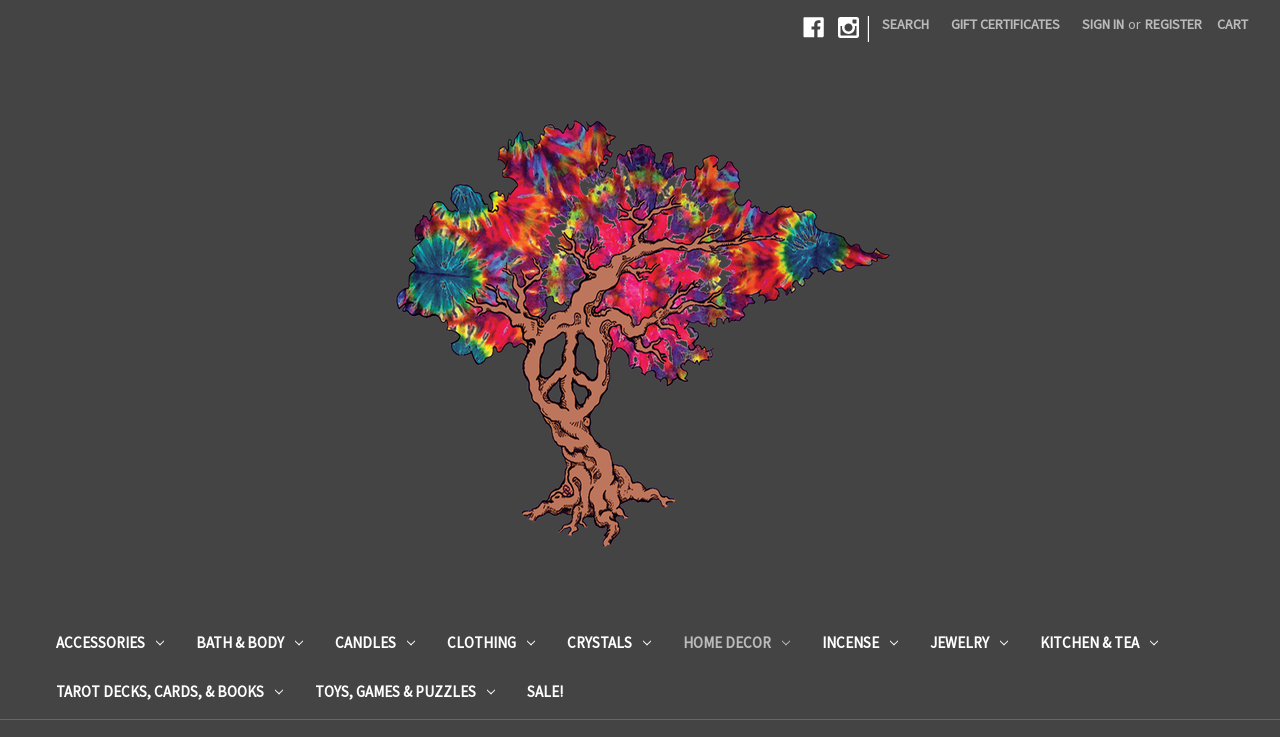

--- FILE ---
content_type: text/html; charset=UTF-8
request_url: https://coolthingsinc.com/assorted-towels/
body_size: 15309
content:


<!DOCTYPE html>
<html class="no-js" lang="en">
    <head>
        <title>Assorted Towels - Tammy&#x27;s Cool Things</title>
        <link rel="dns-prefetch preconnect" href="https://cdn11.bigcommerce.com/s-133f0c7rqy" crossorigin><link rel="dns-prefetch preconnect" href="https://fonts.googleapis.com/" crossorigin><link rel="dns-prefetch preconnect" href="https://fonts.gstatic.com/" crossorigin>
        <meta property="product:price:amount" content="25.99" /><meta property="product:price:currency" content="USD" /><meta property="og:url" content="https://coolthingsinc.com/assorted-towels/" /><meta property="og:site_name" content="Tammy's Cool Things" /><link rel='canonical' href='https://coolthingsinc.com/assorted-towels/' /><meta name='platform' content='bigcommerce.stencil' /><meta property="og:type" content="product" />
<meta property="og:title" content="Assorted Towels" />
<meta property="og:image" content="https://cdn11.bigcommerce.com/s-133f0c7rqy/products/2801/images/8064/Assorted_towels_-_woodstock__67673.1690833368.386.513.jpg?c=2" />
<meta property="og:availability" content="instock" />
<meta property="pinterest:richpins" content="enabled" />
        
         

        <link href="https://cdn11.bigcommerce.com/s-133f0c7rqy/product_images/trefavicon.png?t&#x3D;1549834820" rel="shortcut icon">
        <meta name="viewport" content="width=device-width, initial-scale=1">

        <script>
            document.documentElement.className = document.documentElement.className.replace('no-js', 'js');
        </script>

        <script>
    function browserSupportsAllFeatures() {
        return window.Promise
            && window.fetch
            && window.URL
            && window.URLSearchParams
            && window.WeakMap
            // object-fit support
            && ('objectFit' in document.documentElement.style);
    }

    function loadScript(src) {
        var js = document.createElement('script');
        js.src = src;
        js.onerror = function () {
            console.error('Failed to load polyfill script ' + src);
        };
        document.head.appendChild(js);
    }

    if (!browserSupportsAllFeatures()) {
        loadScript('https://cdn11.bigcommerce.com/s-133f0c7rqy/stencil/04a03260-b13e-013c-5cec-56639750d060/e/15369690-5400-0138-9b52-0242ac11000e/dist/theme-bundle.polyfills.js');
    }
</script>
        <script>window.consentManagerTranslations = `{"locale":"en","locales":{"consent_manager.data_collection_warning":"en","consent_manager.accept_all_cookies":"en","consent_manager.gdpr_settings":"en","consent_manager.data_collection_preferences":"en","consent_manager.manage_data_collection_preferences":"en","consent_manager.use_data_by_cookies":"en","consent_manager.data_categories_table":"en","consent_manager.allow":"en","consent_manager.accept":"en","consent_manager.deny":"en","consent_manager.dismiss":"en","consent_manager.reject_all":"en","consent_manager.category":"en","consent_manager.purpose":"en","consent_manager.functional_category":"en","consent_manager.functional_purpose":"en","consent_manager.analytics_category":"en","consent_manager.analytics_purpose":"en","consent_manager.targeting_category":"en","consent_manager.advertising_category":"en","consent_manager.advertising_purpose":"en","consent_manager.essential_category":"en","consent_manager.esential_purpose":"en","consent_manager.yes":"en","consent_manager.no":"en","consent_manager.not_available":"en","consent_manager.cancel":"en","consent_manager.save":"en","consent_manager.back_to_preferences":"en","consent_manager.close_without_changes":"en","consent_manager.unsaved_changes":"en","consent_manager.by_using":"en","consent_manager.agree_on_data_collection":"en","consent_manager.change_preferences":"en","consent_manager.cancel_dialog_title":"en","consent_manager.privacy_policy":"en","consent_manager.allow_category_tracking":"en","consent_manager.disallow_category_tracking":"en"},"translations":{"consent_manager.data_collection_warning":"We use cookies (and other similar technologies) to collect data to improve your shopping experience.","consent_manager.accept_all_cookies":"Accept All Cookies","consent_manager.gdpr_settings":"Settings","consent_manager.data_collection_preferences":"Website Data Collection Preferences","consent_manager.manage_data_collection_preferences":"Manage Website Data Collection Preferences","consent_manager.use_data_by_cookies":" uses data collected by cookies and JavaScript libraries to improve your shopping experience.","consent_manager.data_categories_table":"The table below outlines how we use this data by category. To opt out of a category of data collection, select 'No' and save your preferences.","consent_manager.allow":"Allow","consent_manager.accept":"Accept","consent_manager.deny":"Deny","consent_manager.dismiss":"Dismiss","consent_manager.reject_all":"Reject all","consent_manager.category":"Category","consent_manager.purpose":"Purpose","consent_manager.functional_category":"Functional","consent_manager.functional_purpose":"Enables enhanced functionality, such as videos and live chat. If you do not allow these, then some or all of these functions may not work properly.","consent_manager.analytics_category":"Analytics","consent_manager.analytics_purpose":"Provide statistical information on site usage, e.g., web analytics so we can improve this website over time.","consent_manager.targeting_category":"Targeting","consent_manager.advertising_category":"Advertising","consent_manager.advertising_purpose":"Used to create profiles or personalize content to enhance your shopping experience.","consent_manager.essential_category":"Essential","consent_manager.esential_purpose":"Essential for the site and any requested services to work, but do not perform any additional or secondary function.","consent_manager.yes":"Yes","consent_manager.no":"No","consent_manager.not_available":"N/A","consent_manager.cancel":"Cancel","consent_manager.save":"Save","consent_manager.back_to_preferences":"Back to Preferences","consent_manager.close_without_changes":"You have unsaved changes to your data collection preferences. Are you sure you want to close without saving?","consent_manager.unsaved_changes":"You have unsaved changes","consent_manager.by_using":"By using our website, you're agreeing to our","consent_manager.agree_on_data_collection":"By using our website, you're agreeing to the collection of data as described in our ","consent_manager.change_preferences":"You can change your preferences at any time","consent_manager.cancel_dialog_title":"Are you sure you want to cancel?","consent_manager.privacy_policy":"Privacy Policy","consent_manager.allow_category_tracking":"Allow [CATEGORY_NAME] tracking","consent_manager.disallow_category_tracking":"Disallow [CATEGORY_NAME] tracking"}}`;</script>

        <script>
            window.lazySizesConfig = window.lazySizesConfig || {};
            window.lazySizesConfig.loadMode = 1;
        </script>
        <script async src="https://cdn11.bigcommerce.com/s-133f0c7rqy/stencil/04a03260-b13e-013c-5cec-56639750d060/e/15369690-5400-0138-9b52-0242ac11000e/dist/theme-bundle.head_async.js"></script>
        
        <link href="https://fonts.googleapis.com/css?family=Roboto:400%7CSource+Sans+Pro:400&display=block" rel="stylesheet">
        
        <script async src="https://cdn11.bigcommerce.com/s-133f0c7rqy/stencil/04a03260-b13e-013c-5cec-56639750d060/e/15369690-5400-0138-9b52-0242ac11000e/dist/theme-bundle.font.js"></script>

        <link data-stencil-stylesheet href="https://cdn11.bigcommerce.com/s-133f0c7rqy/stencil/04a03260-b13e-013c-5cec-56639750d060/e/15369690-5400-0138-9b52-0242ac11000e/css/theme-2d8feef0-c47e-013c-317c-6e95e52d5a81.css" rel="stylesheet">

        
<script type="text/javascript">
var BCData = {"product_attributes":{"sku":null,"upc":null,"mpn":null,"gtin":null,"weight":null,"base":false,"image":null,"price":{"without_tax":{"formatted":"$25.99","value":25.99,"currency":"USD"},"tax_label":"Tax","price_range":{"min":{"without_tax":{"formatted":"$25.99","value":25.99,"currency":"USD"},"tax_label":"Tax"},"max":{"without_tax":{"formatted":"$39.99","value":39.99,"currency":"USD"},"tax_label":"Tax"}}},"out_of_stock_behavior":"hide_option","out_of_stock_message":"Out of stock","available_modifier_values":[],"available_variant_values":[11244,11245],"in_stock_attributes":[11244,11245],"selected_attributes":[],"stock":null,"instock":true,"stock_message":null,"purchasable":false,"purchasing_message":"","call_for_price_message":null}};
</script>

<script nonce="">
(function () {
    var xmlHttp = new XMLHttpRequest();

    xmlHttp.open('POST', 'https://bes.gcp.data.bigcommerce.com/nobot');
    xmlHttp.setRequestHeader('Content-Type', 'application/json');
    xmlHttp.send('{"store_id":"1000400352","timezone_offset":"-5.0","timestamp":"2026-01-31T23:00:40.88665200Z","visit_id":"46f91e95-c956-481d-a998-a67978dee640","channel_id":1}');
})();
</script>

    </head>
    <body>
        <svg data-src="https://cdn11.bigcommerce.com/s-133f0c7rqy/stencil/04a03260-b13e-013c-5cec-56639750d060/e/15369690-5400-0138-9b52-0242ac11000e/img/icon-sprite.svg" class="icons-svg-sprite"></svg>

        <a href="#main-content" class="skip-to-main-link">Skip to main content</a>
<header class="header" role="banner">
    <a href="#" class="mobileMenu-toggle" data-mobile-menu-toggle="menu">
        <span class="mobileMenu-toggleIcon">Toggle menu</span>
    </a>
    <nav class="navUser">
        
    <ul class="navUser-section navUser-section--alt">
        <li class="navUser-item">
            <a class="navUser-action navUser-item--compare"
               href="/compare"
               data-compare-nav
               aria-label="Compare"
            >
                Compare <span class="countPill countPill--positive countPill--alt"></span>
            </a>
        </li>
            <li class="navUser-item navUser-item--social">
                    <ul class="socialLinks socialLinks--alt">
                <li class="socialLinks-item">
                    <a class="icon icon--facebook"
                    href="https://www.facebook.com/tammyscoolthings/"
                    target="_blank"
                    rel="noopener"
                    title="Facebook"
                    >
                        <span class="aria-description--hidden">Facebook</span>
                        <svg>
                            <use href="#icon-facebook"/>
                        </svg>
                    </a>
                </li>
                <li class="socialLinks-item">
                    <a class="icon icon--instagram"
                    href="https://www.instagram.com/tammyscoolthings/"
                    target="_blank"
                    rel="noopener"
                    title="Instagram"
                    >
                        <span class="aria-description--hidden">Instagram</span>
                        <svg>
                            <use href="#icon-instagram"/>
                        </svg>
                    </a>
                </li>
    </ul>
            </li>
            <li class="navUser-item navUser-item--divider">|</li>
        <li class="navUser-item">
            <button class="navUser-action navUser-action--quickSearch"
               type="button"
               id="quick-search-expand"
               data-search="quickSearch"
               aria-controls="quickSearch"
               aria-label="Search"
            >
                Search
            </button>
        </li>
            <li class="navUser-item">
                <a class="navUser-action"
                   href="/giftcertificates.php"
                   aria-label="Gift Certificates"
                >
                    Gift Certificates
                </a>
            </li>
        <li class="navUser-item navUser-item--account">
                <a class="navUser-action"
                   href="/login.php"
                   aria-label="Sign in"
                >
                    Sign in
                </a>
                    <span class="navUser-or">or</span>
                    <a class="navUser-action"
                       href="/login.php?action&#x3D;create_account"
                       aria-label="Register"
                    >
                        Register
                    </a>
        </li>
        <li class="navUser-item navUser-item--cart">
            <a class="navUser-action"
               data-cart-preview
               data-dropdown="cart-preview-dropdown"
               data-options="align:right"
               href="/cart.php"
               aria-label="Cart with 0 items"
            >
                <span class="navUser-item-cartLabel">Cart</span>
                <span class="countPill cart-quantity"></span>
            </a>

            <div class="dropdown-menu" id="cart-preview-dropdown" data-dropdown-content aria-hidden="true"></div>
        </li>
    </ul>
    <div class="dropdown dropdown--quickSearch" id="quickSearch" aria-hidden="true" data-prevent-quick-search-close>
        <div class="container">
    <form class="form" onsubmit="return false" data-url="/search.php" data-quick-search-form>
        <fieldset class="form-fieldset">
            <div class="form-field">
                <label class="is-srOnly" for="nav-quick-search">Search</label>
                <input class="form-input"
                       data-search-quick
                       name="nav-quick-search"
                       id="nav-quick-search"
                       data-error-message="Search field cannot be empty."
                       placeholder="Search the store"
                       autocomplete="off"
                >
            </div>
        </fieldset>
    </form>
    <section class="quickSearchResults" data-bind="html: results"></section>
    <p role="status"
       aria-live="polite"
       class="aria-description--hidden"
       data-search-aria-message-predefined-text="product results for"
    ></p>
</div>
    </div>
</nav>

        <div class="header-logo header-logo--center">
            <a href="https://coolthingsinc.com/" class="header-logo__link" data-header-logo-link>
        <div class="header-logo-image-container">
            <img class="header-logo-image"
                 src="https://cdn11.bigcommerce.com/s-133f0c7rqy/images/stencil/632x450/treehd_1710452947__12106.original.png"
                 srcset="https://cdn11.bigcommerce.com/s-133f0c7rqy/images/stencil/632x450/treehd_1710452947__12106.original.png 1x, https://cdn11.bigcommerce.com/s-133f0c7rqy/images/stencil/1200x854/treehd_1710452947__12106.original.png 1.8987x"
                 alt="tammyscoolthings"
                 title="tammyscoolthings">
        </div>
</a>
        </div>
    <div class="navPages-container" id="menu" data-menu>
        <nav class="navPages">
    <div class="navPages-quickSearch">
        <div class="container">
    <form class="form" onsubmit="return false" data-url="/search.php" data-quick-search-form>
        <fieldset class="form-fieldset">
            <div class="form-field">
                <label class="is-srOnly" for="nav-menu-quick-search">Search</label>
                <input class="form-input"
                       data-search-quick
                       name="nav-menu-quick-search"
                       id="nav-menu-quick-search"
                       data-error-message="Search field cannot be empty."
                       placeholder="Search the store"
                       autocomplete="off"
                >
            </div>
        </fieldset>
    </form>
    <section class="quickSearchResults" data-bind="html: results"></section>
    <p role="status"
       aria-live="polite"
       class="aria-description--hidden"
       data-search-aria-message-predefined-text="product results for"
    ></p>
</div>
    </div>
    <ul class="navPages-list">
            <li class="navPages-item">
                <a class="navPages-action has-subMenu"
   href="https://coolthingsinc.com/accessories/"
   data-collapsible="navPages-146"
>
    Accessories
    <i class="icon navPages-action-moreIcon" aria-hidden="true">
        <svg><use href="#icon-chevron-down" /></svg>
    </i>
</a>
<div class="navPage-subMenu" id="navPages-146" aria-hidden="true" tabindex="-1">
    <ul class="navPage-subMenu-list">
        <li class="navPage-subMenu-item">
            <a class="navPage-subMenu-action navPages-action"
               href="https://coolthingsinc.com/accessories/"
               aria-label="All Accessories"
            >
                All Accessories
            </a>
        </li>
            <li class="navPage-subMenu-item">
                    <a class="navPage-subMenu-action navPages-action"
                       href="https://coolthingsinc.com/accessories/new-category/"
                       aria-label="Bags &amp; Purses"
                    >
                        Bags &amp; Purses
                    </a>
            </li>
            <li class="navPage-subMenu-item">
                    <a class="navPage-subMenu-action navPages-action"
                       href="https://coolthingsinc.com/accessories/new-category-2/"
                       aria-label="Car"
                    >
                        Car
                    </a>
            </li>
            <li class="navPage-subMenu-item">
                    <a class="navPage-subMenu-action navPages-action"
                       href="https://coolthingsinc.com/accessories/hair/"
                       aria-label="Hair "
                    >
                        Hair 
                    </a>
            </li>
            <li class="navPage-subMenu-item">
                    <a class="navPage-subMenu-action navPages-action"
                       href="https://coolthingsinc.com/accessories/new-category-3/"
                       aria-label="Keychain"
                    >
                        Keychain
                    </a>
            </li>
            <li class="navPage-subMenu-item">
                    <a class="navPage-subMenu-action navPages-action"
                       href="https://coolthingsinc.com/accessories/new-category-1/"
                       aria-label="Wallets"
                    >
                        Wallets
                    </a>
            </li>
            <li class="navPage-subMenu-item">
                    <a class="navPage-subMenu-action navPages-action"
                       href="https://coolthingsinc.com/accessories/witchy/"
                       aria-label="Witchy"
                    >
                        Witchy
                    </a>
            </li>
    </ul>
</div>
            </li>
            <li class="navPages-item">
                <a class="navPages-action has-subMenu"
   href="https://coolthingsinc.com/bath-body/"
   data-collapsible="navPages-18"
>
    Bath &amp; Body
    <i class="icon navPages-action-moreIcon" aria-hidden="true">
        <svg><use href="#icon-chevron-down" /></svg>
    </i>
</a>
<div class="navPage-subMenu" id="navPages-18" aria-hidden="true" tabindex="-1">
    <ul class="navPage-subMenu-list">
        <li class="navPage-subMenu-item">
            <a class="navPage-subMenu-action navPages-action"
               href="https://coolthingsinc.com/bath-body/"
               aria-label="All Bath &amp; Body"
            >
                All Bath &amp; Body
            </a>
        </li>
            <li class="navPage-subMenu-item">
                    <a class="navPage-subMenu-action navPages-action"
                       href="https://coolthingsinc.com/bath-body/balms-creams-lotions/"
                       aria-label="Balms, Creams, &amp; Lotions"
                    >
                        Balms, Creams, &amp; Lotions
                    </a>
            </li>
            <li class="navPage-subMenu-item">
                    <a class="navPage-subMenu-action navPages-action"
                       href="https://coolthingsinc.com/bath-body/bath-bombs/"
                       aria-label="Bath Bombs"
                    >
                        Bath Bombs
                    </a>
            </li>
            <li class="navPage-subMenu-item">
                    <a class="navPage-subMenu-action navPages-action"
                       href="https://coolthingsinc.com/bath-body/essential-oils/"
                       aria-label="Essential Oils"
                    >
                        Essential Oils
                    </a>
            </li>
            <li class="navPage-subMenu-item">
                    <a class="navPage-subMenu-action navPages-action"
                       href="https://coolthingsinc.com/bath-body/meditation/"
                       aria-label="Meditation"
                    >
                        Meditation
                    </a>
            </li>
            <li class="navPage-subMenu-item">
                    <a class="navPage-subMenu-action navPages-action"
                       href="https://coolthingsinc.com/bath-body/mens/"
                       aria-label="Men&#x27;s"
                    >
                        Men&#x27;s
                    </a>
            </li>
            <li class="navPage-subMenu-item">
                    <a class="navPage-subMenu-action navPages-action"
                       href="https://coolthingsinc.com/bath-body/salts/"
                       aria-label="Salts"
                    >
                        Salts
                    </a>
            </li>
            <li class="navPage-subMenu-item">
                    <a class="navPage-subMenu-action navPages-action"
                       href="https://coolthingsinc.com/bath-body/sets-kits/"
                       aria-label="Sets/Kits"
                    >
                        Sets/Kits
                    </a>
            </li>
            <li class="navPage-subMenu-item">
                    <a class="navPage-subMenu-action navPages-action"
                       href="https://coolthingsinc.com/bath-body/shampoo-conditioner-bars/"
                       aria-label="Shampoo/Conditioner Bars"
                    >
                        Shampoo/Conditioner Bars
                    </a>
            </li>
            <li class="navPage-subMenu-item">
                    <a class="navPage-subMenu-action navPages-action"
                       href="https://coolthingsinc.com/bath-body/soaps/"
                       aria-label="Soaps"
                    >
                        Soaps
                    </a>
            </li>
    </ul>
</div>
            </li>
            <li class="navPages-item">
                <a class="navPages-action has-subMenu"
   href="https://coolthingsinc.com/candles/"
   data-collapsible="navPages-26"
>
    Candles
    <i class="icon navPages-action-moreIcon" aria-hidden="true">
        <svg><use href="#icon-chevron-down" /></svg>
    </i>
</a>
<div class="navPage-subMenu" id="navPages-26" aria-hidden="true" tabindex="-1">
    <ul class="navPage-subMenu-list">
        <li class="navPage-subMenu-item">
            <a class="navPage-subMenu-action navPages-action"
               href="https://coolthingsinc.com/candles/"
               aria-label="All Candles"
            >
                All Candles
            </a>
        </li>
            <li class="navPage-subMenu-item">
                    <a class="navPage-subMenu-action navPages-action"
                       href="https://coolthingsinc.com/candles/holders/"
                       aria-label="Holders"
                    >
                        Holders
                    </a>
            </li>
            <li class="navPage-subMenu-item">
                    <a class="navPage-subMenu-action navPages-action"
                       href="https://coolthingsinc.com/candles/other/"
                       aria-label="Other"
                    >
                        Other
                    </a>
            </li>
            <li class="navPage-subMenu-item">
                    <a class="navPage-subMenu-action navPages-action"
                       href="https://coolthingsinc.com/candles/smoke-odor/"
                       aria-label="Smoke Odor"
                    >
                        Smoke Odor
                    </a>
            </li>
            <li class="navPage-subMenu-item">
                    <a class="navPage-subMenu-action navPages-action"
                       href="https://coolthingsinc.com/candles/specialty/"
                       aria-label="Specialty"
                    >
                        Specialty
                    </a>
            </li>
    </ul>
</div>
            </li>
            <li class="navPages-item">
                <a class="navPages-action has-subMenu"
   href="https://coolthingsinc.com/clothing/"
   data-collapsible="navPages-28"
>
    Clothing
    <i class="icon navPages-action-moreIcon" aria-hidden="true">
        <svg><use href="#icon-chevron-down" /></svg>
    </i>
</a>
<div class="navPage-subMenu" id="navPages-28" aria-hidden="true" tabindex="-1">
    <ul class="navPage-subMenu-list">
        <li class="navPage-subMenu-item">
            <a class="navPage-subMenu-action navPages-action"
               href="https://coolthingsinc.com/clothing/"
               aria-label="All Clothing"
            >
                All Clothing
            </a>
        </li>
            <li class="navPage-subMenu-item">
                    <a class="navPage-subMenu-action navPages-action"
                       href="https://coolthingsinc.com/clothing/bottoms/"
                       aria-label="Bottoms"
                    >
                        Bottoms
                    </a>
            </li>
            <li class="navPage-subMenu-item">
                    <a class="navPage-subMenu-action navPages-action"
                       href="https://coolthingsinc.com/clothing/new-category-1/"
                       aria-label="Dresses"
                    >
                        Dresses
                    </a>
            </li>
            <li class="navPage-subMenu-item">
                    <a class="navPage-subMenu-action navPages-action"
                       href="https://coolthingsinc.com/clothing/new-category-2/"
                       aria-label="Jumpsuit &amp; Rompers"
                    >
                        Jumpsuit &amp; Rompers
                    </a>
            </li>
            <li class="navPage-subMenu-item">
                    <a class="navPage-subMenu-action navPages-action"
                       href="https://coolthingsinc.com/clothing/socks/"
                       aria-label="Socks"
                    >
                        Socks
                    </a>
            </li>
            <li class="navPage-subMenu-item">
                    <a class="navPage-subMenu-action navPages-action"
                       href="https://coolthingsinc.com/clothing/new-category/"
                       aria-label="Tops"
                    >
                        Tops
                    </a>
            </li>
    </ul>
</div>
            </li>
            <li class="navPages-item">
                <a class="navPages-action has-subMenu"
   href="https://coolthingsinc.com/crystals/"
   data-collapsible="navPages-29"
>
    Crystals
    <i class="icon navPages-action-moreIcon" aria-hidden="true">
        <svg><use href="#icon-chevron-down" /></svg>
    </i>
</a>
<div class="navPage-subMenu" id="navPages-29" aria-hidden="true" tabindex="-1">
    <ul class="navPage-subMenu-list">
        <li class="navPage-subMenu-item">
            <a class="navPage-subMenu-action navPages-action"
               href="https://coolthingsinc.com/crystals/"
               aria-label="All Crystals"
            >
                All Crystals
            </a>
        </li>
            <li class="navPage-subMenu-item">
                    <a class="navPage-subMenu-action navPages-action"
                       href="https://coolthingsinc.com/crystals/body/"
                       aria-label="Body"
                    >
                        Body
                    </a>
            </li>
            <li class="navPage-subMenu-item">
                    <a class="navPage-subMenu-action navPages-action"
                       href="https://coolthingsinc.com/crystals/decor/"
                       aria-label="Decor"
                    >
                        Decor
                    </a>
            </li>
            <li class="navPage-subMenu-item">
                    <a class="navPage-subMenu-action navPages-action"
                       href="https://coolthingsinc.com/crystals/figures/"
                       aria-label="Figures"
                    >
                        Figures
                    </a>
            </li>
            <li class="navPage-subMenu-item">
                    <a class="navPage-subMenu-action navPages-action"
                       href="https://coolthingsinc.com/crystals/loose-stones/"
                       aria-label="Loose Stones"
                    >
                        Loose Stones
                    </a>
            </li>
            <li class="navPage-subMenu-item">
                    <a class="navPage-subMenu-action navPages-action"
                       href="https://coolthingsinc.com/crystals/other/"
                       aria-label="Other"
                    >
                        Other
                    </a>
            </li>
            <li class="navPage-subMenu-item">
                    <a class="navPage-subMenu-action navPages-action"
                       href="https://coolthingsinc.com/crystals/sets/"
                       aria-label="Sets"
                    >
                        Sets
                    </a>
            </li>
    </ul>
</div>
            </li>
            <li class="navPages-item">
                <a class="navPages-action has-subMenu activePage"
   href="https://coolthingsinc.com/decor/"
   data-collapsible="navPages-30"
>
    Home Decor
    <i class="icon navPages-action-moreIcon" aria-hidden="true">
        <svg><use href="#icon-chevron-down" /></svg>
    </i>
</a>
<div class="navPage-subMenu" id="navPages-30" aria-hidden="true" tabindex="-1">
    <ul class="navPage-subMenu-list">
        <li class="navPage-subMenu-item">
            <a class="navPage-subMenu-action navPages-action"
               href="https://coolthingsinc.com/decor/"
               aria-label="All Home Decor"
            >
                All Home Decor
            </a>
        </li>
            <li class="navPage-subMenu-item">
                    <a class="navPage-subMenu-action navPages-action"
                       href="https://coolthingsinc.com/home-decor/art/"
                       aria-label="Art"
                    >
                        Art
                    </a>
            </li>
            <li class="navPage-subMenu-item">
                    <a class="navPage-subMenu-action navPages-action"
                       href="https://coolthingsinc.com/home-decor/bells-chimes/"
                       aria-label="Bells &amp; Chimes"
                    >
                        Bells &amp; Chimes
                    </a>
            </li>
            <li class="navPage-subMenu-item">
                    <a class="navPage-subMenu-action navPages-action"
                       href="https://coolthingsinc.com/home-decor/blankets-pillows-towels/"
                       aria-label="Blankets, Pillows &amp; Towels"
                    >
                        Blankets, Pillows &amp; Towels
                    </a>
            </li>
            <li class="navPage-subMenu-item">
                    <a class="navPage-subMenu-action navPages-action"
                       href="https://coolthingsinc.com/home-decor/boxes/"
                       aria-label="Boxes"
                    >
                        Boxes
                    </a>
            </li>
            <li class="navPage-subMenu-item">
                    <a class="navPage-subMenu-action navPages-action"
                       href="https://coolthingsinc.com/home-decor/dreamcatchers/"
                       aria-label="Dreamcatchers"
                    >
                        Dreamcatchers
                    </a>
            </li>
            <li class="navPage-subMenu-item">
                    <a class="navPage-subMenu-action navPages-action"
                       href="https://coolthingsinc.com/home-decor/figures-statues/"
                       aria-label="Figures &amp; Statues"
                    >
                        Figures &amp; Statues
                    </a>
            </li>
            <li class="navPage-subMenu-item">
                    <a class="navPage-subMenu-action navPages-action"
                       href="https://coolthingsinc.com/home-decor/flags/"
                       aria-label="Flags"
                    >
                        Flags
                    </a>
            </li>
            <li class="navPage-subMenu-item">
                    <a class="navPage-subMenu-action navPages-action"
                       href="https://coolthingsinc.com/home-decor/garden/"
                       aria-label="Garden"
                    >
                        Garden
                    </a>
            </li>
            <li class="navPage-subMenu-item">
                    <a class="navPage-subMenu-action navPages-action"
                       href="https://coolthingsinc.com/home-decor/lamps-lights/"
                       aria-label="Lamps &amp; Lights"
                    >
                        Lamps &amp; Lights
                    </a>
            </li>
            <li class="navPage-subMenu-item">
                    <a class="navPage-subMenu-action navPages-action"
                       href="https://coolthingsinc.com/home-decor/meditation/"
                       aria-label="Meditation"
                    >
                        Meditation
                    </a>
            </li>
            <li class="navPage-subMenu-item">
                    <a class="navPage-subMenu-action navPages-action"
                       href="https://coolthingsinc.com/home-decor/metal-signs/"
                       aria-label="Metal Signs"
                    >
                        Metal Signs
                    </a>
            </li>
            <li class="navPage-subMenu-item">
                    <a class="navPage-subMenu-action navPages-action"
                       href="https://coolthingsinc.com/home-decor/outdoor/"
                       aria-label="Outdoor"
                    >
                        Outdoor
                    </a>
            </li>
            <li class="navPage-subMenu-item">
                    <a class="navPage-subMenu-action navPages-action"
                       href="https://coolthingsinc.com/home-decor/suncatchers/"
                       aria-label="Suncatchers"
                    >
                        Suncatchers
                    </a>
            </li>
            <li class="navPage-subMenu-item">
                    <a class="navPage-subMenu-action navPages-action"
                       href="https://coolthingsinc.com/home-decor/tapestries/"
                       aria-label="Tapestries"
                    >
                        Tapestries
                    </a>
            </li>
            <li class="navPage-subMenu-item">
                    <a class="navPage-subMenu-action navPages-action"
                       href="https://coolthingsinc.com/home-decor/trays/"
                       aria-label="Trays"
                    >
                        Trays
                    </a>
            </li>
            <li class="navPage-subMenu-item">
                    <a class="navPage-subMenu-action navPages-action"
                       href="https://coolthingsinc.com/home-decor/wall-hangings/"
                       aria-label="Wall Hangings"
                    >
                        Wall Hangings
                    </a>
            </li>
    </ul>
</div>
            </li>
            <li class="navPages-item">
                <a class="navPages-action has-subMenu"
   href="https://coolthingsinc.com/incense/"
   data-collapsible="navPages-32"
>
    Incense
    <i class="icon navPages-action-moreIcon" aria-hidden="true">
        <svg><use href="#icon-chevron-down" /></svg>
    </i>
</a>
<div class="navPage-subMenu" id="navPages-32" aria-hidden="true" tabindex="-1">
    <ul class="navPage-subMenu-list">
        <li class="navPage-subMenu-item">
            <a class="navPage-subMenu-action navPages-action"
               href="https://coolthingsinc.com/incense/"
               aria-label="All Incense"
            >
                All Incense
            </a>
        </li>
            <li class="navPage-subMenu-item">
                    <a class="navPage-subMenu-action navPages-action"
                       href="https://coolthingsinc.com/incense/ashcatchers/"
                       aria-label="Ashcatchers"
                    >
                        Ashcatchers
                    </a>
            </li>
            <li class="navPage-subMenu-item">
                    <a class="navPage-subMenu-action navPages-action"
                       href="https://coolthingsinc.com/incense/cones-sticks/"
                       aria-label="Cones &amp; Sticks"
                    >
                        Cones &amp; Sticks
                    </a>
            </li>
            <li class="navPage-subMenu-item">
                    <a class="navPage-subMenu-action navPages-action"
                       href="https://coolthingsinc.com/incense/gift-sets-kits/"
                       aria-label="Gift Sets &amp; Kits"
                    >
                        Gift Sets &amp; Kits
                    </a>
            </li>
            <li class="navPage-subMenu-item">
                    <a class="navPage-subMenu-action navPages-action"
                       href="https://coolthingsinc.com/incense/oil-burners/"
                       aria-label="Oil Burners"
                    >
                        Oil Burners
                    </a>
            </li>
            <li class="navPage-subMenu-item">
                    <a class="navPage-subMenu-action navPages-action"
                       href="https://coolthingsinc.com/incense/other/"
                       aria-label="Other"
                    >
                        Other
                    </a>
            </li>
            <li class="navPage-subMenu-item">
                    <a class="navPage-subMenu-action navPages-action"
                       href="https://coolthingsinc.com/incense/resin/"
                       aria-label="Resin"
                    >
                        Resin
                    </a>
            </li>
            <li class="navPage-subMenu-item">
                    <a class="navPage-subMenu-action navPages-action"
                       href="https://coolthingsinc.com/incense/sage-smudge-kits/"
                       aria-label="Sage &amp; Smudge Kits"
                    >
                        Sage &amp; Smudge Kits
                    </a>
            </li>
    </ul>
</div>
            </li>
            <li class="navPages-item">
                <a class="navPages-action has-subMenu"
   href="https://coolthingsinc.com/jewelry/"
   data-collapsible="navPages-40"
>
    Jewelry
    <i class="icon navPages-action-moreIcon" aria-hidden="true">
        <svg><use href="#icon-chevron-down" /></svg>
    </i>
</a>
<div class="navPage-subMenu" id="navPages-40" aria-hidden="true" tabindex="-1">
    <ul class="navPage-subMenu-list">
        <li class="navPage-subMenu-item">
            <a class="navPage-subMenu-action navPages-action"
               href="https://coolthingsinc.com/jewelry/"
               aria-label="All Jewelry"
            >
                All Jewelry
            </a>
        </li>
            <li class="navPage-subMenu-item">
                    <a class="navPage-subMenu-action navPages-action"
                       href="https://coolthingsinc.com/jewelry/boxes-and-holders/"
                       aria-label="Boxes &amp; Holders"
                    >
                        Boxes &amp; Holders
                    </a>
            </li>
            <li class="navPage-subMenu-item">
                    <a class="navPage-subMenu-action navPages-action"
                       href="https://coolthingsinc.com/jewelry/bracelet/"
                       aria-label="Bracelet"
                    >
                        Bracelet
                    </a>
            </li>
            <li class="navPage-subMenu-item">
                    <a class="navPage-subMenu-action navPages-action"
                       href="https://coolthingsinc.com/jewelry/earrings/"
                       aria-label="Earrings"
                    >
                        Earrings
                    </a>
            </li>
            <li class="navPage-subMenu-item">
                    <a class="navPage-subMenu-action navPages-action"
                       href="https://coolthingsinc.com/jewelry/necklace/"
                       aria-label="Necklace"
                    >
                        Necklace
                    </a>
            </li>
            <li class="navPage-subMenu-item">
                    <a class="navPage-subMenu-action navPages-action"
                       href="https://coolthingsinc.com/jewelry/rings/"
                       aria-label="Rings"
                    >
                        Rings
                    </a>
            </li>
            <li class="navPage-subMenu-item">
                    <a class="navPage-subMenu-action navPages-action"
                       href="https://coolthingsinc.com/jewelry/sets-kits/"
                       aria-label="Sets/Kits"
                    >
                        Sets/Kits
                    </a>
            </li>
    </ul>
</div>
            </li>
            <li class="navPages-item">
                <a class="navPages-action has-subMenu"
   href="https://coolthingsinc.com/kitchen/"
   data-collapsible="navPages-21"
>
    Kitchen &amp; Tea
    <i class="icon navPages-action-moreIcon" aria-hidden="true">
        <svg><use href="#icon-chevron-down" /></svg>
    </i>
</a>
<div class="navPage-subMenu" id="navPages-21" aria-hidden="true" tabindex="-1">
    <ul class="navPage-subMenu-list">
        <li class="navPage-subMenu-item">
            <a class="navPage-subMenu-action navPages-action"
               href="https://coolthingsinc.com/kitchen/"
               aria-label="All Kitchen &amp; Tea"
            >
                All Kitchen &amp; Tea
            </a>
        </li>
            <li class="navPage-subMenu-item">
                    <a class="navPage-subMenu-action navPages-action"
                       href="https://coolthingsinc.com/kitchen-tea/accessories/"
                       aria-label="Accessories"
                    >
                        Accessories
                    </a>
            </li>
            <li class="navPage-subMenu-item">
                    <a class="navPage-subMenu-action navPages-action"
                       href="https://coolthingsinc.com/kitchen-tea/bottles-flasks/"
                       aria-label="Bottles &amp; Flasks"
                    >
                        Bottles &amp; Flasks
                    </a>
            </li>
            <li class="navPage-subMenu-item">
                    <a class="navPage-subMenu-action navPages-action"
                       href="https://coolthingsinc.com/kitchen-tea/coasters/"
                       aria-label="Coasters"
                    >
                        Coasters
                    </a>
            </li>
            <li class="navPage-subMenu-item">
                    <a class="navPage-subMenu-action navPages-action"
                       href="https://coolthingsinc.com/kitchen-tea/dishes/"
                       aria-label="Dishes"
                    >
                        Dishes
                    </a>
            </li>
            <li class="navPage-subMenu-item">
                    <a class="navPage-subMenu-action navPages-action"
                       href="https://coolthingsinc.com/kitchen-tea/glass/"
                       aria-label="Glass"
                    >
                        Glass
                    </a>
            </li>
            <li class="navPage-subMenu-item">
                    <a class="navPage-subMenu-action navPages-action"
                       href="https://coolthingsinc.com/kitchen-tea/jars/"
                       aria-label="Jars"
                    >
                        Jars
                    </a>
            </li>
            <li class="navPage-subMenu-item">
                    <a class="navPage-subMenu-action navPages-action"
                       href="https://coolthingsinc.com/kitchen-tea/mortar-pestles/"
                       aria-label="Mortar &amp; Pestles"
                    >
                        Mortar &amp; Pestles
                    </a>
            </li>
            <li class="navPage-subMenu-item">
                    <a class="navPage-subMenu-action navPages-action"
                       href="https://coolthingsinc.com/kitchen-tea/mugs/"
                       aria-label="Mugs"
                    >
                        Mugs
                    </a>
            </li>
            <li class="navPage-subMenu-item">
                    <a class="navPage-subMenu-action navPages-action"
                       href="https://coolthingsinc.com/kitchen-tea/salt-pepper-shakers/"
                       aria-label="Salt &amp; Pepper Shakers"
                    >
                        Salt &amp; Pepper Shakers
                    </a>
            </li>
            <li class="navPage-subMenu-item">
                    <a class="navPage-subMenu-action navPages-action"
                       href="https://coolthingsinc.com/kitchen-tea/tea/"
                       aria-label="Tea"
                    >
                        Tea
                    </a>
            </li>
            <li class="navPage-subMenu-item">
                    <a class="navPage-subMenu-action navPages-action"
                       href="https://coolthingsinc.com/kitchen-tea/wine-themed/"
                       aria-label="Wine Themed"
                    >
                        Wine Themed
                    </a>
            </li>
    </ul>
</div>
            </li>
            <li class="navPages-item">
                <a class="navPages-action has-subMenu"
   href="https://coolthingsinc.com/tarot-decks-and-cards/"
   data-collapsible="navPages-41"
>
    Tarot Decks, Cards, &amp; Books
    <i class="icon navPages-action-moreIcon" aria-hidden="true">
        <svg><use href="#icon-chevron-down" /></svg>
    </i>
</a>
<div class="navPage-subMenu" id="navPages-41" aria-hidden="true" tabindex="-1">
    <ul class="navPage-subMenu-list">
        <li class="navPage-subMenu-item">
            <a class="navPage-subMenu-action navPages-action"
               href="https://coolthingsinc.com/tarot-decks-and-cards/"
               aria-label="All Tarot Decks, Cards, &amp; Books"
            >
                All Tarot Decks, Cards, &amp; Books
            </a>
        </li>
            <li class="navPage-subMenu-item">
                    <a class="navPage-subMenu-action navPages-action"
                       href="https://coolthingsinc.com/tarot-decks-cards-books/books/"
                       aria-label="Books"
                    >
                        Books
                    </a>
            </li>
            <li class="navPage-subMenu-item">
                    <a class="navPage-subMenu-action navPages-action"
                       href="https://coolthingsinc.com/tarot-decks-cards-books/cards/"
                       aria-label="Cards"
                    >
                        Cards
                    </a>
            </li>
            <li class="navPage-subMenu-item">
                    <a class="navPage-subMenu-action navPages-action"
                       href="https://coolthingsinc.com/tarot-decks-cards-books/journals/"
                       aria-label="Journals"
                    >
                        Journals
                    </a>
            </li>
            <li class="navPage-subMenu-item">
                    <a class="navPage-subMenu-action navPages-action"
                       href="https://coolthingsinc.com/tarot-decks-cards-books/oracle/"
                       aria-label="Oracle"
                    >
                        Oracle
                    </a>
            </li>
            <li class="navPage-subMenu-item">
                    <a class="navPage-subMenu-action navPages-action"
                       href="https://coolthingsinc.com/tarot-decks-cards-books/stationary/"
                       aria-label="Stationery"
                    >
                        Stationery
                    </a>
            </li>
            <li class="navPage-subMenu-item">
                    <a class="navPage-subMenu-action navPages-action"
                       href="https://coolthingsinc.com/tarot-decks-cards-books/tarot/"
                       aria-label="Tarot"
                    >
                        Tarot
                    </a>
            </li>
    </ul>
</div>
            </li>
            <li class="navPages-item">
                <a class="navPages-action has-subMenu"
   href="https://coolthingsinc.com/toys/"
   data-collapsible="navPages-33"
>
    Toys, Games &amp; Puzzles
    <i class="icon navPages-action-moreIcon" aria-hidden="true">
        <svg><use href="#icon-chevron-down" /></svg>
    </i>
</a>
<div class="navPage-subMenu" id="navPages-33" aria-hidden="true" tabindex="-1">
    <ul class="navPage-subMenu-list">
        <li class="navPage-subMenu-item">
            <a class="navPage-subMenu-action navPages-action"
               href="https://coolthingsinc.com/toys/"
               aria-label="All Toys, Games &amp; Puzzles"
            >
                All Toys, Games &amp; Puzzles
            </a>
        </li>
            <li class="navPage-subMenu-item">
                    <a class="navPage-subMenu-action navPages-action"
                       href="https://coolthingsinc.com/toys-games-puzzles/cards/"
                       aria-label="Cards"
                    >
                        Cards
                    </a>
            </li>
            <li class="navPage-subMenu-item">
                    <a class="navPage-subMenu-action navPages-action"
                       href="https://coolthingsinc.com/toys-games-puzzles/coin-banks/"
                       aria-label="Coin Banks"
                    >
                        Coin Banks
                    </a>
            </li>
            <li class="navPage-subMenu-item">
                    <a class="navPage-subMenu-action navPages-action"
                       href="https://coolthingsinc.com/toys-games-puzzles/discovery-or-learning/"
                       aria-label="Discovery or Learning"
                    >
                        Discovery or Learning
                    </a>
            </li>
            <li class="navPage-subMenu-item">
                    <a class="navPage-subMenu-action navPages-action"
                       href="https://coolthingsinc.com/toys-games-puzzles/games/"
                       aria-label="Games"
                    >
                        Games
                    </a>
            </li>
            <li class="navPage-subMenu-item">
                    <a class="navPage-subMenu-action navPages-action"
                       href="https://coolthingsinc.com/toys-games-puzzles/music/"
                       aria-label="Music"
                    >
                        Music
                    </a>
            </li>
            <li class="navPage-subMenu-item">
                    <a class="navPage-subMenu-action navPages-action"
                       href="https://coolthingsinc.com/toys-games-puzzles/puzzles/"
                       aria-label="Puzzles"
                    >
                        Puzzles
                    </a>
            </li>
    </ul>
</div>
            </li>
            <li class="navPages-item">
                <a class="navPages-action"
   href="https://coolthingsinc.com/sale/"
   aria-label="Sale!"
>
    Sale!
</a>
            </li>
    </ul>
    <ul class="navPages-list navPages-list--user">
            <li class="navPages-item">
                <a class="navPages-action"
                   href="/giftcertificates.php"
                   aria-label="Gift Certificates"
                >
                    Gift Certificates
                </a>
            </li>
            <li class="navPages-item">
                <a class="navPages-action"
                   href="/login.php"
                   aria-label="Sign in"
                >
                    Sign in
                </a>
                    or
                    <a class="navPages-action"
                       href="/login.php?action&#x3D;create_account"
                       aria-label="Register"
                    >
                        Register
                    </a>
            </li>
            <li class="navPages-item">
                    <ul class="socialLinks socialLinks--alt">
                <li class="socialLinks-item">
                    <a class="icon icon--facebook"
                    href="https://www.facebook.com/tammyscoolthings/"
                    target="_blank"
                    rel="noopener"
                    title="Facebook"
                    >
                        <span class="aria-description--hidden">Facebook</span>
                        <svg>
                            <use href="#icon-facebook"/>
                        </svg>
                    </a>
                </li>
                <li class="socialLinks-item">
                    <a class="icon icon--instagram"
                    href="https://www.instagram.com/tammyscoolthings/"
                    target="_blank"
                    rel="noopener"
                    title="Instagram"
                    >
                        <span class="aria-description--hidden">Instagram</span>
                        <svg>
                            <use href="#icon-instagram"/>
                        </svg>
                    </a>
                </li>
    </ul>
            </li>
    </ul>
</nav>
    </div>
    <div data-content-region="header_navigation_bottom--global"></div>
</header>
<div data-content-region="header_bottom--global"></div>
<div data-content-region="header_bottom"></div>
        <div class="body" id="main-content" data-currency-code="USD">
     
    <div class="container">
        
    <nav aria-label="Breadcrumb">
    <ol class="breadcrumbs">
                <li class="breadcrumb ">
                    <a class="breadcrumb-label"
                       href="https://coolthingsinc.com/"
                       
                    >
                        <span>Home</span>
                    </a>
                </li>
                <li class="breadcrumb ">
                    <a class="breadcrumb-label"
                       href="https://coolthingsinc.com/decor/"
                       
                    >
                        <span>Home Decor</span>
                    </a>
                </li>
                <li class="breadcrumb ">
                    <a class="breadcrumb-label"
                       href="https://coolthingsinc.com/home-decor/blankets-pillows-towels/"
                       
                    >
                        <span>Blankets, Pillows &amp; Towels</span>
                    </a>
                </li>
                <li class="breadcrumb is-active">
                    <a class="breadcrumb-label"
                       href="https://coolthingsinc.com/assorted-towels/"
                       aria-current="page"
                    >
                        <span>Assorted Towels</span>
                    </a>
                </li>
    </ol>
</nav>

<script type="application/ld+json">
{
    "@context": "https://schema.org",
    "@type": "BreadcrumbList",
    "itemListElement":
    [
        {
            "@type": "ListItem",
            "position": 1,
            "item": {
                "@id": "https://coolthingsinc.com/",
                "name": "Home"
            }
        },
        {
            "@type": "ListItem",
            "position": 2,
            "item": {
                "@id": "https://coolthingsinc.com/decor/",
                "name": "Home Decor"
            }
        },
        {
            "@type": "ListItem",
            "position": 3,
            "item": {
                "@id": "https://coolthingsinc.com/home-decor/blankets-pillows-towels/",
                "name": "Blankets, Pillows & Towels"
            }
        },
        {
            "@type": "ListItem",
            "position": 4,
            "item": {
                "@id": "https://coolthingsinc.com/assorted-towels/",
                "name": "Assorted Towels"
            }
        }
    ]
}
</script>


    <div>
        

<div class="productView"
    data-event-type="product"
    data-entity-id="2801"
    data-name="Assorted Towels"
    data-product-category="
        Home Decor, 
            Home Decor/Blankets, Pillows &amp; Towels
    "
    data-product-brand=""
    data-product-price="
            25.99
"
    data-product-variant="single-product-option">


    <section class="productView-images" data-image-gallery>
        <span
    data-carousel-content-change-message
    class="aria-description--hidden"
    aria-live="polite" 
    role="status"></span>
        <figure class="productView-image"
                data-image-gallery-main
                data-zoom-image="https://cdn11.bigcommerce.com/s-133f0c7rqy/images/stencil/1280x1280/products/2801/8064/Assorted_towels_-_woodstock__67673.1690833368.jpg?c=2"
                >
            <div class="productView-img-container">
                    <a href="https://cdn11.bigcommerce.com/s-133f0c7rqy/images/stencil/1280x1280/products/2801/8064/Assorted_towels_-_woodstock__67673.1690833368.jpg?c=2"
                        target="_blank">
                <img src="https://cdn11.bigcommerce.com/s-133f0c7rqy/images/stencil/500x659/products/2801/8064/Assorted_towels_-_woodstock__67673.1690833368.jpg?c=2" alt="Assorted Towels" title="Assorted Towels" data-sizes="auto"
    srcset="https://cdn11.bigcommerce.com/s-133f0c7rqy/images/stencil/80w/products/2801/8064/Assorted_towels_-_woodstock__67673.1690833368.jpg?c=2"
data-srcset="https://cdn11.bigcommerce.com/s-133f0c7rqy/images/stencil/80w/products/2801/8064/Assorted_towels_-_woodstock__67673.1690833368.jpg?c=2 80w, https://cdn11.bigcommerce.com/s-133f0c7rqy/images/stencil/160w/products/2801/8064/Assorted_towels_-_woodstock__67673.1690833368.jpg?c=2 160w, https://cdn11.bigcommerce.com/s-133f0c7rqy/images/stencil/320w/products/2801/8064/Assorted_towels_-_woodstock__67673.1690833368.jpg?c=2 320w, https://cdn11.bigcommerce.com/s-133f0c7rqy/images/stencil/640w/products/2801/8064/Assorted_towels_-_woodstock__67673.1690833368.jpg?c=2 640w, https://cdn11.bigcommerce.com/s-133f0c7rqy/images/stencil/960w/products/2801/8064/Assorted_towels_-_woodstock__67673.1690833368.jpg?c=2 960w, https://cdn11.bigcommerce.com/s-133f0c7rqy/images/stencil/1280w/products/2801/8064/Assorted_towels_-_woodstock__67673.1690833368.jpg?c=2 1280w, https://cdn11.bigcommerce.com/s-133f0c7rqy/images/stencil/1920w/products/2801/8064/Assorted_towels_-_woodstock__67673.1690833368.jpg?c=2 1920w, https://cdn11.bigcommerce.com/s-133f0c7rqy/images/stencil/2560w/products/2801/8064/Assorted_towels_-_woodstock__67673.1690833368.jpg?c=2 2560w"

class="lazyload productView-image--default"

data-main-image />
                    </a>
            </div>
        </figure>
        <ul class="productView-thumbnails">
                <li class="productView-thumbnail">
                    <a
                        class="productView-thumbnail-link"
                        href="https://cdn11.bigcommerce.com/s-133f0c7rqy/images/stencil/1280x1280/products/2801/8064/Assorted_towels_-_woodstock__67673.1690833368.jpg?c=2"
                        data-image-gallery-item
                        data-image-gallery-new-image-url="https://cdn11.bigcommerce.com/s-133f0c7rqy/images/stencil/500x659/products/2801/8064/Assorted_towels_-_woodstock__67673.1690833368.jpg?c=2"
                        data-image-gallery-new-image-srcset="https://cdn11.bigcommerce.com/s-133f0c7rqy/images/stencil/80w/products/2801/8064/Assorted_towels_-_woodstock__67673.1690833368.jpg?c=2 80w, https://cdn11.bigcommerce.com/s-133f0c7rqy/images/stencil/160w/products/2801/8064/Assorted_towels_-_woodstock__67673.1690833368.jpg?c=2 160w, https://cdn11.bigcommerce.com/s-133f0c7rqy/images/stencil/320w/products/2801/8064/Assorted_towels_-_woodstock__67673.1690833368.jpg?c=2 320w, https://cdn11.bigcommerce.com/s-133f0c7rqy/images/stencil/640w/products/2801/8064/Assorted_towels_-_woodstock__67673.1690833368.jpg?c=2 640w, https://cdn11.bigcommerce.com/s-133f0c7rqy/images/stencil/960w/products/2801/8064/Assorted_towels_-_woodstock__67673.1690833368.jpg?c=2 960w, https://cdn11.bigcommerce.com/s-133f0c7rqy/images/stencil/1280w/products/2801/8064/Assorted_towels_-_woodstock__67673.1690833368.jpg?c=2 1280w, https://cdn11.bigcommerce.com/s-133f0c7rqy/images/stencil/1920w/products/2801/8064/Assorted_towels_-_woodstock__67673.1690833368.jpg?c=2 1920w, https://cdn11.bigcommerce.com/s-133f0c7rqy/images/stencil/2560w/products/2801/8064/Assorted_towels_-_woodstock__67673.1690833368.jpg?c=2 2560w"
                        data-image-gallery-zoom-image-url="https://cdn11.bigcommerce.com/s-133f0c7rqy/images/stencil/1280x1280/products/2801/8064/Assorted_towels_-_woodstock__67673.1690833368.jpg?c=2"
                    >
                    <img src="https://cdn11.bigcommerce.com/s-133f0c7rqy/images/stencil/50x50/products/2801/8064/Assorted_towels_-_woodstock__67673.1690833368.jpg?c=2" alt="Assorted Towels" title="Assorted Towels" data-sizes="auto"
    srcset="https://cdn11.bigcommerce.com/s-133f0c7rqy/images/stencil/80w/products/2801/8064/Assorted_towels_-_woodstock__67673.1690833368.jpg?c=2"
data-srcset="https://cdn11.bigcommerce.com/s-133f0c7rqy/images/stencil/80w/products/2801/8064/Assorted_towels_-_woodstock__67673.1690833368.jpg?c=2 80w, https://cdn11.bigcommerce.com/s-133f0c7rqy/images/stencil/160w/products/2801/8064/Assorted_towels_-_woodstock__67673.1690833368.jpg?c=2 160w, https://cdn11.bigcommerce.com/s-133f0c7rqy/images/stencil/320w/products/2801/8064/Assorted_towels_-_woodstock__67673.1690833368.jpg?c=2 320w, https://cdn11.bigcommerce.com/s-133f0c7rqy/images/stencil/640w/products/2801/8064/Assorted_towels_-_woodstock__67673.1690833368.jpg?c=2 640w, https://cdn11.bigcommerce.com/s-133f0c7rqy/images/stencil/960w/products/2801/8064/Assorted_towels_-_woodstock__67673.1690833368.jpg?c=2 960w, https://cdn11.bigcommerce.com/s-133f0c7rqy/images/stencil/1280w/products/2801/8064/Assorted_towels_-_woodstock__67673.1690833368.jpg?c=2 1280w, https://cdn11.bigcommerce.com/s-133f0c7rqy/images/stencil/1920w/products/2801/8064/Assorted_towels_-_woodstock__67673.1690833368.jpg?c=2 1920w, https://cdn11.bigcommerce.com/s-133f0c7rqy/images/stencil/2560w/products/2801/8064/Assorted_towels_-_woodstock__67673.1690833368.jpg?c=2 2560w"

class="lazyload"

 />
                    </a>
                </li>
                <li class="productView-thumbnail">
                    <a
                        class="productView-thumbnail-link"
                        href="https://cdn11.bigcommerce.com/s-133f0c7rqy/images/stencil/1280x1280/products/2801/8062/Assorted_towels_-_syf_stripes__49726.1690833368.jpg?c=2"
                        data-image-gallery-item
                        data-image-gallery-new-image-url="https://cdn11.bigcommerce.com/s-133f0c7rqy/images/stencil/500x659/products/2801/8062/Assorted_towels_-_syf_stripes__49726.1690833368.jpg?c=2"
                        data-image-gallery-new-image-srcset="https://cdn11.bigcommerce.com/s-133f0c7rqy/images/stencil/80w/products/2801/8062/Assorted_towels_-_syf_stripes__49726.1690833368.jpg?c=2 80w, https://cdn11.bigcommerce.com/s-133f0c7rqy/images/stencil/160w/products/2801/8062/Assorted_towels_-_syf_stripes__49726.1690833368.jpg?c=2 160w, https://cdn11.bigcommerce.com/s-133f0c7rqy/images/stencil/320w/products/2801/8062/Assorted_towels_-_syf_stripes__49726.1690833368.jpg?c=2 320w, https://cdn11.bigcommerce.com/s-133f0c7rqy/images/stencil/640w/products/2801/8062/Assorted_towels_-_syf_stripes__49726.1690833368.jpg?c=2 640w, https://cdn11.bigcommerce.com/s-133f0c7rqy/images/stencil/960w/products/2801/8062/Assorted_towels_-_syf_stripes__49726.1690833368.jpg?c=2 960w, https://cdn11.bigcommerce.com/s-133f0c7rqy/images/stencil/1280w/products/2801/8062/Assorted_towels_-_syf_stripes__49726.1690833368.jpg?c=2 1280w, https://cdn11.bigcommerce.com/s-133f0c7rqy/images/stencil/1920w/products/2801/8062/Assorted_towels_-_syf_stripes__49726.1690833368.jpg?c=2 1920w, https://cdn11.bigcommerce.com/s-133f0c7rqy/images/stencil/2560w/products/2801/8062/Assorted_towels_-_syf_stripes__49726.1690833368.jpg?c=2 2560w"
                        data-image-gallery-zoom-image-url="https://cdn11.bigcommerce.com/s-133f0c7rqy/images/stencil/1280x1280/products/2801/8062/Assorted_towels_-_syf_stripes__49726.1690833368.jpg?c=2"
                    >
                    <img src="https://cdn11.bigcommerce.com/s-133f0c7rqy/images/stencil/50x50/products/2801/8062/Assorted_towels_-_syf_stripes__49726.1690833368.jpg?c=2" alt="Assorted Towels" title="Assorted Towels" data-sizes="auto"
    srcset="https://cdn11.bigcommerce.com/s-133f0c7rqy/images/stencil/80w/products/2801/8062/Assorted_towels_-_syf_stripes__49726.1690833368.jpg?c=2"
data-srcset="https://cdn11.bigcommerce.com/s-133f0c7rqy/images/stencil/80w/products/2801/8062/Assorted_towels_-_syf_stripes__49726.1690833368.jpg?c=2 80w, https://cdn11.bigcommerce.com/s-133f0c7rqy/images/stencil/160w/products/2801/8062/Assorted_towels_-_syf_stripes__49726.1690833368.jpg?c=2 160w, https://cdn11.bigcommerce.com/s-133f0c7rqy/images/stencil/320w/products/2801/8062/Assorted_towels_-_syf_stripes__49726.1690833368.jpg?c=2 320w, https://cdn11.bigcommerce.com/s-133f0c7rqy/images/stencil/640w/products/2801/8062/Assorted_towels_-_syf_stripes__49726.1690833368.jpg?c=2 640w, https://cdn11.bigcommerce.com/s-133f0c7rqy/images/stencil/960w/products/2801/8062/Assorted_towels_-_syf_stripes__49726.1690833368.jpg?c=2 960w, https://cdn11.bigcommerce.com/s-133f0c7rqy/images/stencil/1280w/products/2801/8062/Assorted_towels_-_syf_stripes__49726.1690833368.jpg?c=2 1280w, https://cdn11.bigcommerce.com/s-133f0c7rqy/images/stencil/1920w/products/2801/8062/Assorted_towels_-_syf_stripes__49726.1690833368.jpg?c=2 1920w, https://cdn11.bigcommerce.com/s-133f0c7rqy/images/stencil/2560w/products/2801/8062/Assorted_towels_-_syf_stripes__49726.1690833368.jpg?c=2 2560w"

class="lazyload"

 />
                    </a>
                </li>
                <li class="productView-thumbnail">
                    <a
                        class="productView-thumbnail-link"
                        href="https://cdn11.bigcommerce.com/s-133f0c7rqy/images/stencil/1280x1280/products/2801/8061/Assorted_towels_-_tribal_peace__27157.1690833368.jpg?c=2"
                        data-image-gallery-item
                        data-image-gallery-new-image-url="https://cdn11.bigcommerce.com/s-133f0c7rqy/images/stencil/500x659/products/2801/8061/Assorted_towels_-_tribal_peace__27157.1690833368.jpg?c=2"
                        data-image-gallery-new-image-srcset="https://cdn11.bigcommerce.com/s-133f0c7rqy/images/stencil/80w/products/2801/8061/Assorted_towels_-_tribal_peace__27157.1690833368.jpg?c=2 80w, https://cdn11.bigcommerce.com/s-133f0c7rqy/images/stencil/160w/products/2801/8061/Assorted_towels_-_tribal_peace__27157.1690833368.jpg?c=2 160w, https://cdn11.bigcommerce.com/s-133f0c7rqy/images/stencil/320w/products/2801/8061/Assorted_towels_-_tribal_peace__27157.1690833368.jpg?c=2 320w, https://cdn11.bigcommerce.com/s-133f0c7rqy/images/stencil/640w/products/2801/8061/Assorted_towels_-_tribal_peace__27157.1690833368.jpg?c=2 640w, https://cdn11.bigcommerce.com/s-133f0c7rqy/images/stencil/960w/products/2801/8061/Assorted_towels_-_tribal_peace__27157.1690833368.jpg?c=2 960w, https://cdn11.bigcommerce.com/s-133f0c7rqy/images/stencil/1280w/products/2801/8061/Assorted_towels_-_tribal_peace__27157.1690833368.jpg?c=2 1280w, https://cdn11.bigcommerce.com/s-133f0c7rqy/images/stencil/1920w/products/2801/8061/Assorted_towels_-_tribal_peace__27157.1690833368.jpg?c=2 1920w, https://cdn11.bigcommerce.com/s-133f0c7rqy/images/stencil/2560w/products/2801/8061/Assorted_towels_-_tribal_peace__27157.1690833368.jpg?c=2 2560w"
                        data-image-gallery-zoom-image-url="https://cdn11.bigcommerce.com/s-133f0c7rqy/images/stencil/1280x1280/products/2801/8061/Assorted_towels_-_tribal_peace__27157.1690833368.jpg?c=2"
                    >
                    <img src="https://cdn11.bigcommerce.com/s-133f0c7rqy/images/stencil/50x50/products/2801/8061/Assorted_towels_-_tribal_peace__27157.1690833368.jpg?c=2" alt="Assorted Towels" title="Assorted Towels" data-sizes="auto"
    srcset="https://cdn11.bigcommerce.com/s-133f0c7rqy/images/stencil/80w/products/2801/8061/Assorted_towels_-_tribal_peace__27157.1690833368.jpg?c=2"
data-srcset="https://cdn11.bigcommerce.com/s-133f0c7rqy/images/stencil/80w/products/2801/8061/Assorted_towels_-_tribal_peace__27157.1690833368.jpg?c=2 80w, https://cdn11.bigcommerce.com/s-133f0c7rqy/images/stencil/160w/products/2801/8061/Assorted_towels_-_tribal_peace__27157.1690833368.jpg?c=2 160w, https://cdn11.bigcommerce.com/s-133f0c7rqy/images/stencil/320w/products/2801/8061/Assorted_towels_-_tribal_peace__27157.1690833368.jpg?c=2 320w, https://cdn11.bigcommerce.com/s-133f0c7rqy/images/stencil/640w/products/2801/8061/Assorted_towels_-_tribal_peace__27157.1690833368.jpg?c=2 640w, https://cdn11.bigcommerce.com/s-133f0c7rqy/images/stencil/960w/products/2801/8061/Assorted_towels_-_tribal_peace__27157.1690833368.jpg?c=2 960w, https://cdn11.bigcommerce.com/s-133f0c7rqy/images/stencil/1280w/products/2801/8061/Assorted_towels_-_tribal_peace__27157.1690833368.jpg?c=2 1280w, https://cdn11.bigcommerce.com/s-133f0c7rqy/images/stencil/1920w/products/2801/8061/Assorted_towels_-_tribal_peace__27157.1690833368.jpg?c=2 1920w, https://cdn11.bigcommerce.com/s-133f0c7rqy/images/stencil/2560w/products/2801/8061/Assorted_towels_-_tribal_peace__27157.1690833368.jpg?c=2 2560w"

class="lazyload"

 />
                    </a>
                </li>
                <li class="productView-thumbnail">
                    <a
                        class="productView-thumbnail-link"
                        href="https://cdn11.bigcommerce.com/s-133f0c7rqy/images/stencil/1280x1280/products/2801/8063/Assorted_towels_-_tiedye__34551.1690833368.jpg?c=2"
                        data-image-gallery-item
                        data-image-gallery-new-image-url="https://cdn11.bigcommerce.com/s-133f0c7rqy/images/stencil/500x659/products/2801/8063/Assorted_towels_-_tiedye__34551.1690833368.jpg?c=2"
                        data-image-gallery-new-image-srcset="https://cdn11.bigcommerce.com/s-133f0c7rqy/images/stencil/80w/products/2801/8063/Assorted_towels_-_tiedye__34551.1690833368.jpg?c=2 80w, https://cdn11.bigcommerce.com/s-133f0c7rqy/images/stencil/160w/products/2801/8063/Assorted_towels_-_tiedye__34551.1690833368.jpg?c=2 160w, https://cdn11.bigcommerce.com/s-133f0c7rqy/images/stencil/320w/products/2801/8063/Assorted_towels_-_tiedye__34551.1690833368.jpg?c=2 320w, https://cdn11.bigcommerce.com/s-133f0c7rqy/images/stencil/640w/products/2801/8063/Assorted_towels_-_tiedye__34551.1690833368.jpg?c=2 640w, https://cdn11.bigcommerce.com/s-133f0c7rqy/images/stencil/960w/products/2801/8063/Assorted_towels_-_tiedye__34551.1690833368.jpg?c=2 960w, https://cdn11.bigcommerce.com/s-133f0c7rqy/images/stencil/1280w/products/2801/8063/Assorted_towels_-_tiedye__34551.1690833368.jpg?c=2 1280w, https://cdn11.bigcommerce.com/s-133f0c7rqy/images/stencil/1920w/products/2801/8063/Assorted_towels_-_tiedye__34551.1690833368.jpg?c=2 1920w, https://cdn11.bigcommerce.com/s-133f0c7rqy/images/stencil/2560w/products/2801/8063/Assorted_towels_-_tiedye__34551.1690833368.jpg?c=2 2560w"
                        data-image-gallery-zoom-image-url="https://cdn11.bigcommerce.com/s-133f0c7rqy/images/stencil/1280x1280/products/2801/8063/Assorted_towels_-_tiedye__34551.1690833368.jpg?c=2"
                    >
                    <img src="https://cdn11.bigcommerce.com/s-133f0c7rqy/images/stencil/50x50/products/2801/8063/Assorted_towels_-_tiedye__34551.1690833368.jpg?c=2" alt="Assorted Towels" title="Assorted Towels" data-sizes="auto"
    srcset="https://cdn11.bigcommerce.com/s-133f0c7rqy/images/stencil/80w/products/2801/8063/Assorted_towels_-_tiedye__34551.1690833368.jpg?c=2"
data-srcset="https://cdn11.bigcommerce.com/s-133f0c7rqy/images/stencil/80w/products/2801/8063/Assorted_towels_-_tiedye__34551.1690833368.jpg?c=2 80w, https://cdn11.bigcommerce.com/s-133f0c7rqy/images/stencil/160w/products/2801/8063/Assorted_towels_-_tiedye__34551.1690833368.jpg?c=2 160w, https://cdn11.bigcommerce.com/s-133f0c7rqy/images/stencil/320w/products/2801/8063/Assorted_towels_-_tiedye__34551.1690833368.jpg?c=2 320w, https://cdn11.bigcommerce.com/s-133f0c7rqy/images/stencil/640w/products/2801/8063/Assorted_towels_-_tiedye__34551.1690833368.jpg?c=2 640w, https://cdn11.bigcommerce.com/s-133f0c7rqy/images/stencil/960w/products/2801/8063/Assorted_towels_-_tiedye__34551.1690833368.jpg?c=2 960w, https://cdn11.bigcommerce.com/s-133f0c7rqy/images/stencil/1280w/products/2801/8063/Assorted_towels_-_tiedye__34551.1690833368.jpg?c=2 1280w, https://cdn11.bigcommerce.com/s-133f0c7rqy/images/stencil/1920w/products/2801/8063/Assorted_towels_-_tiedye__34551.1690833368.jpg?c=2 1920w, https://cdn11.bigcommerce.com/s-133f0c7rqy/images/stencil/2560w/products/2801/8063/Assorted_towels_-_tiedye__34551.1690833368.jpg?c=2 2560w"

class="lazyload"

 />
                    </a>
                </li>
        </ul>
    </section>

    <section class="productView-details product-data">
        <div class="productView-product">
            <h1 class="productView-title">Assorted Towels</h1>
            <div class="productView-price">
                    
            <div class="price-section price-section--withoutTax rrp-price--withoutTax" style="display: none;">
            <span>
                    MSRP:
            </span>
            <span data-product-rrp-price-without-tax class="price price--rrp">
                
            </span>
        </div>
    <div class="price-section price-section--withoutTax non-sale-price--withoutTax" style="display: none;">
        <span>
                Was:
        </span>
        <span data-product-non-sale-price-without-tax class="price price--non-sale">
            
        </span>
    </div>
    <div class="price-section price-section--withoutTax">
        <span class="price-label"></span>
        <span class="price-now-label" style="display: none;">
                Now:
        </span>
        <span data-product-price-without-tax class="price price--withoutTax">$25.99 - $39.99</span>
    </div>

     <div class="price-section price-section--saving price" style="display: none;">
            <span class="price">(You save</span>
            <span data-product-price-saved class="price price--saving">
                
            </span>
            <span class="price">)</span>
     </div>
            </div>
            <div data-content-region="product_below_price"></div>
            <div class="productView-rating">
                    <span role="img"
      aria-label="Product rating is 0 of 5"
>
            <span class="icon icon--ratingEmpty">
                <svg>
                    <use href="#icon-star" />
                </svg>
            </span>
            <span class="icon icon--ratingEmpty">
                <svg>
                    <use href="#icon-star" />
                </svg>
            </span>
            <span class="icon icon--ratingEmpty">
                <svg>
                    <use href="#icon-star" />
                </svg>
            </span>
            <span class="icon icon--ratingEmpty">
                <svg>
                    <use href="#icon-star" />
                </svg>
            </span>
            <span class="icon icon--ratingEmpty">
                <svg>
                    <use href="#icon-star" />
                </svg>
            </span>
</span>
                        <span>(No reviews yet)</span>
                    <a href="https://coolthingsinc.com/assorted-towels/"
                       class="productView-reviewLink productView-reviewLink--new"
                       data-reveal-id="modal-review-form"
                       role="button"
                    >
                       Write a Review
                    </a>
                        <div id="modal-review-form" class="modal" data-reveal>
    
    
    
    
    <div class="modal-header">
        <h2 class="modal-header-title">Write a Review</h2>
        <button class="modal-close"
        type="button"
        title="Close"
        
>
    <span class="aria-description--hidden">Close</span>
    <span aria-hidden="true">&#215;</span>
</button>
    </div>
    <div class="modal-body">
        <div class="writeReview-productDetails">
            <div class="writeReview-productImage-container">
                <img src="https://cdn11.bigcommerce.com/s-133f0c7rqy/images/stencil/500x659/products/2801/8064/Assorted_towels_-_woodstock__67673.1690833368.jpg?c=2" alt="Assorted Towels" title="Assorted Towels" data-sizes="auto"
    srcset="https://cdn11.bigcommerce.com/s-133f0c7rqy/images/stencil/80w/products/2801/8064/Assorted_towels_-_woodstock__67673.1690833368.jpg?c=2"
data-srcset="https://cdn11.bigcommerce.com/s-133f0c7rqy/images/stencil/80w/products/2801/8064/Assorted_towels_-_woodstock__67673.1690833368.jpg?c=2 80w, https://cdn11.bigcommerce.com/s-133f0c7rqy/images/stencil/160w/products/2801/8064/Assorted_towels_-_woodstock__67673.1690833368.jpg?c=2 160w, https://cdn11.bigcommerce.com/s-133f0c7rqy/images/stencil/320w/products/2801/8064/Assorted_towels_-_woodstock__67673.1690833368.jpg?c=2 320w, https://cdn11.bigcommerce.com/s-133f0c7rqy/images/stencil/640w/products/2801/8064/Assorted_towels_-_woodstock__67673.1690833368.jpg?c=2 640w, https://cdn11.bigcommerce.com/s-133f0c7rqy/images/stencil/960w/products/2801/8064/Assorted_towels_-_woodstock__67673.1690833368.jpg?c=2 960w, https://cdn11.bigcommerce.com/s-133f0c7rqy/images/stencil/1280w/products/2801/8064/Assorted_towels_-_woodstock__67673.1690833368.jpg?c=2 1280w, https://cdn11.bigcommerce.com/s-133f0c7rqy/images/stencil/1920w/products/2801/8064/Assorted_towels_-_woodstock__67673.1690833368.jpg?c=2 1920w, https://cdn11.bigcommerce.com/s-133f0c7rqy/images/stencil/2560w/products/2801/8064/Assorted_towels_-_woodstock__67673.1690833368.jpg?c=2 2560w"

class="lazyload"

 />
            </div>
            <h6 class="product-brand"></h6>
            <h5 class="product-title">Assorted Towels</h5>
        </div>
        <form class="form writeReview-form" action="/postreview.php" method="post">
            <fieldset class="form-fieldset">
                <div class="form-field">
                    <label class="form-label" for="rating-rate">Rating
                        <small>Required</small>
                    </label>
                    <!-- Stars -->
                    <!-- TODO: Review Stars need to be componentised, both for display and input -->
                    <select id="rating-rate" class="form-select" name="revrating" data-input aria-required="true">
                        <option value="">Select Rating</option>
                                <option value="1">1 star (worst)</option>
                                <option value="2">2 stars</option>
                                <option value="3">3 stars (average)</option>
                                <option value="4">4 stars</option>
                                <option value="5">5 stars (best)</option>
                    </select>
                </div>

                <!-- Name -->
                    <div class="form-field" id="revfromname" data-validation="" >
    <label class="form-label" for="revfromname_input">Name
        <small>Required</small>
    </label>
    <input type="text"
           name="revfromname"
           id="revfromname_input"
           class="form-input"
           data-label="Name"
           data-input
           aria-required="true"
           aria-labelledby="revfromname"
           aria-live="polite"
           
           
           
           
    >
</div>

                    <!-- Email -->
                        <div class="form-field" id="email" data-validation="" >
    <label class="form-label" for="email_input">Email
        <small>Required</small>
    </label>
    <input type="text"
           name="email"
           id="email_input"
           class="form-input"
           data-label="Email"
           data-input
           aria-required="true"
           aria-labelledby="email"
           aria-live="polite"
           
           
           
           
    >
</div>

                <!-- Review Subject -->
                <div class="form-field" id="revtitle" data-validation="" >
    <label class="form-label" for="revtitle_input">Review Subject
        <small>Required</small>
    </label>
    <input type="text"
           name="revtitle"
           id="revtitle_input"
           class="form-input"
           data-label="Review Subject"
           data-input
           aria-required="true"
           aria-labelledby="revtitle"
           aria-live="polite"
           
           
           
           
    >
</div>

                <!-- Comments -->
                <div class="form-field" id="revtext" data-validation="">
    <label class="form-label" for="revtext_input">Comments
            <small>Required</small>
    </label>
    <textarea name="revtext"
              id="revtext_input"
              data-label="Comments"
              rows=""
              aria-required="true"
              aria-labelledby="revtext"
              aria-live="polite"
              data-input
              class="form-input"
              
    ></textarea>
</div>

                

                <div class="form-field">
                    <input type="submit" class="button button--primary"
                           value="Submit Review">
                </div>
                <input type="hidden" name="product_id" value="2801">
                <input type="hidden" name="action" value="post_review">
                
            </fieldset>
        </form>
    </div>
</div>
            </div>
            
            <dl class="productView-info">
                <dt class="productView-info-name sku-label" style="display: none;">SKU:</dt>
                <dd class="productView-info-value" data-product-sku></dd>
                <dt class="productView-info-name upc-label" style="display: none;">UPC:</dt>
                <dd class="productView-info-value" data-product-upc></dd>

                    <div class="productView-info-bulkPricing">
                                            </div>

                                </dl>
        </div>
    </section>

    <section class="productView-details product-options">
        <div class="productView-options">
            <form class="form" method="post" action="" enctype="multipart/form-data"
                  data-cart-item-add>
                <input type="hidden" name="action" value="add">
                <input type="hidden" name="product_id" value="2801"/>
                <div data-product-option-change style="display:none;">
                    
                        <div class="form-field" data-product-attribute="set-rectangle" role="radiogroup" aria-labelledby="rectangle-group-label">
    <label class="form-label form-label--alternate form-label--inlineSmall" id="rectangle-group-label">
        Style:
        <span data-option-value></span>

        <small>
    (Required)
</small>
    </label>


    <div class="form-option-wrapper">    
        <input
            class="form-radio"
            type="radio"
            id="attribute_rectangle__1283_11242"
            name="attribute[1283]"
            value="11242"
            required
        >
        <label class="form-option" for="attribute_rectangle__1283_11242" data-product-attribute-value="11242">
            <span class="form-option-variant">Grateful Dead Bear</span>
        </label>
    </div>
    <div class="form-option-wrapper">    
        <input
            class="form-radio"
            type="radio"
            id="attribute_rectangle__1283_11243"
            name="attribute[1283]"
            value="11243"
            required
        >
        <label class="form-option" for="attribute_rectangle__1283_11243" data-product-attribute-value="11243">
            <span class="form-option-variant">SYF Stripes</span>
        </label>
    </div>
    <div class="form-option-wrapper">    
        <input
            class="form-radio"
            type="radio"
            id="attribute_rectangle__1283_11245"
            name="attribute[1283]"
            value="11245"
            required
        >
        <label class="form-option" for="attribute_rectangle__1283_11245" data-product-attribute-value="11245">
            <span class="form-option-variant">TieDye</span>
        </label>
    </div>
    <div class="form-option-wrapper">    
        <input
            class="form-radio"
            type="radio"
            id="attribute_rectangle__1283_11244"
            name="attribute[1283]"
            value="11244"
            required
        >
        <label class="form-option" for="attribute_rectangle__1283_11244" data-product-attribute-value="11244">
            <span class="form-option-variant">Tribal Peace</span>
        </label>
    </div>
    <div class="form-option-wrapper">    
        <input
            class="form-radio"
            type="radio"
            id="attribute_rectangle__1283_11246"
            name="attribute[1283]"
            value="11246"
            required
        >
        <label class="form-option" for="attribute_rectangle__1283_11246" data-product-attribute-value="11246">
            <span class="form-option-variant">Woodstock</span>
        </label>
    </div>
</div>

                </div>
                <div class="form-field form-field--stock u-hiddenVisually">
                    <label class="form-label form-label--alternate">
                        Current Stock:
                        <span data-product-stock></span>
                    </label>
                </div>
                <div id="add-to-cart-wrapper" class="add-to-cart-wrapper" style="display: none">

    <div class="alertBox productAttributes-message" style="display:none">
        <div class="alertBox-column alertBox-icon">
            <icon glyph="ic-success" class="icon" aria-hidden="true"><svg xmlns="http://www.w3.org/2000/svg" width="24" height="24" viewBox="0 0 24 24"><path d="M12 2C6.48 2 2 6.48 2 12s4.48 10 10 10 10-4.48 10-10S17.52 2 12 2zm1 15h-2v-2h2v2zm0-4h-2V7h2v6z"></path></svg></icon>
        </div>
        <p class="alertBox-column alertBox-message"></p>
    </div>
        <div class="add-to-cart-buttons ">
            <div class="form-action">
                <input
                        id="form-action-addToCart"
                        data-wait-message="Adding to cart…"
                        class="button button--primary"
                        type="submit"
                        value="Add to Cart"
                >
                <span class="product-status-message aria-description--hidden">Adding to cart… The item has been added</span>
            </div>
                <div class="add-to-cart-wallet-buttons" data-add-to-cart-wallet-buttons>
                                    </div>
        </div>
</div>
            </form>
                <form action="https://coolthingsinc.com/wishlist.php?action&#x3D;add&amp;product_id&#x3D;2801" class="form form-wishlist form-action" data-wishlist-add method="post">
    <a aria-controls="wishlist-dropdown"
       aria-expanded="false"
       class="button dropdown-menu-button"
       data-dropdown="wishlist-dropdown"
       href="#"
    >
        <span>Add to Wish List</span>
        <i aria-hidden="true" class="icon">
            <svg>
                <use href="#icon-chevron-down" />
            </svg>
        </i>
    </a>
    <ul aria-hidden="true" class="dropdown-menu" data-dropdown-content id="wishlist-dropdown">
        <li>
            <input class="button" type="submit" value="Add to My Wish List">
        </li>
        <li>
            <a data-wishlist class="button" href="/wishlist.php?action=addwishlist&product_id=2801">Create New Wish List</a>
        </li>
    </ul>
</form>
        </div>
            
    
    <div>
        <ul class="socialLinks">
                <li class="socialLinks-item socialLinks-item--facebook">
                    <a class="socialLinks__link icon icon--facebook"
                       title="Facebook"
                       href="https://facebook.com/sharer/sharer.php?u=https%3A%2F%2Fcoolthingsinc.com%2Fassorted-towels%2F"
                       target="_blank"
                       rel="noopener"
                       
                    >
                        <span class="aria-description--hidden">Facebook</span>
                        <svg>
                            <use href="#icon-facebook"/>
                        </svg>
                    </a>
                </li>
                <li class="socialLinks-item socialLinks-item--email">
                    <a class="socialLinks__link icon icon--email"
                       title="Email"
                       href="mailto:?subject=Assorted%20Towels%20-%20Tammy&#x27;s%20Cool%20Things&amp;body=https%3A%2F%2Fcoolthingsinc.com%2Fassorted-towels%2F"
                       target="_self"
                       rel="noopener"
                       
                    >
                        <span class="aria-description--hidden">Email</span>
                        <svg>
                            <use href="#icon-envelope"/>
                        </svg>
                    </a>
                </li>
                <li class="socialLinks-item socialLinks-item--print">
                    <a class="socialLinks__link icon icon--print"
                       title="Print"
                       onclick="window.print();return false;"
                       
                    >
                        <span class="aria-description--hidden">Print</span>
                        <svg>
                            <use href="#icon-print"/>
                        </svg>
                    </a>
                </li>
                <li class="socialLinks-item socialLinks-item--twitter">
                    <a class="socialLinks__link icon icon--x"
                       href="https://x.com/intent/tweet/?text=Assorted%20Towels%20-%20Tammy&#x27;s%20Cool%20Things&amp;url=https%3A%2F%2Fcoolthingsinc.com%2Fassorted-towels%2F"
                       target="_blank"
                       rel="noopener"
                       title="X"
                       
                    >
                        <span class="aria-description--hidden">X</span>
                        <svg>
                            <use href="#icon-x"/>
                        </svg>
                    </a>
                </li>
                <li class="socialLinks-item socialLinks-item--pinterest">
                    <a class="socialLinks__link icon icon--pinterest"
                       title="Pinterest"
                       href="https://pinterest.com/pin/create/button/?url=https%3A%2F%2Fcoolthingsinc.com%2Fassorted-towels%2F&amp;media=https://cdn11.bigcommerce.com/s-133f0c7rqy/images/stencil/1280x1280/products/2801/8064/Assorted_towels_-_woodstock__67673.1690833368.jpg?c=2&amp;description=Assorted%20Towels%20-%20Tammy&#x27;s%20Cool%20Things"
                       target="_blank"
                       rel="noopener"
                       
                    >
                        <span class="aria-description--hidden">Pinterest</span>
                        <svg>
                            <use href="#icon-pinterest"/>
                        </svg>
                    </a>
                                    </li>
        </ul>
    </div>
    </section>

    <article class="productView-description">
            <ul class="tabs" data-tab>
        <li class="tab is-active">
            <a class="tab-title" href="#tab-description">Description</a>
        </li>
</ul>
<div class="tabs-contents">
        <div class="tab-content is-active" id="tab-description">
            <p>Grab one of these fun and colorful towels and head to the beach or to the tub!</p>
<p>Styles: Grateful Dead Bear<span ng-if="!$last">, </span>SYF Stripes<span ng-if="!$last">, </span>TieDye<span ng-if="!$last">, </span>Tribal Peace<span ng-if="!$last">, </span>Woodstock</p>
        </div>
       <div class="tab-content" id="tab-reviews">
                  </div>
</div>
    </article>
</div>

<div id="previewModal" class="modal modal--large" data-reveal>
    <button class="modal-close"
        type="button"
        title="Close"
        
>
    <span class="aria-description--hidden">Close</span>
    <span aria-hidden="true">&#215;</span>
</button>
    <div class="modal-content"></div>
    <div class="loadingOverlay"></div>
</div>

        <div data-content-region="product_below_content"></div>



        <ul class="tabs" data-tab role="tablist">
        <li class="tab is-active" role="presentation">
            <a class="tab-title" href="#tab-related" role="tab" tabindex="0" aria-selected="true" controls="tab-related">Related Products</a>
        </li>
</ul>

<div class="tabs-contents">
    <div role="tabpanel" aria-hidden="false" class="tab-content has-jsContent is-active" id="tab-related">
        <section class="productCarousel"
    data-list-name="Related Products"
    data-slick='{
        "infinite": false,
        "mobileFirst": true,
        "slidesToShow": 2,
        "slidesToScroll": 2,
        "slide": "[data-product-slide]",
        "responsive": [
            {
                "breakpoint": 800,
                "settings": {
                    "slidesToShow": 6,
                    "slidesToScroll": 6
                }
            },
            {
                "breakpoint": 550,
                "settings": {
                    "slidesToShow": 3,
                    "slidesToScroll": 3
                }
            }
        ]
    }'
>
    <div data-product-slide class="productCarousel-slide">
        <article
    class="card
    "
    data-test="card-2711"
    data-event-type="list"
    data-entity-id="2711"
    data-position="1"
    data-name="Assorted Cards"
    data-product-category="
            Tarot Decks, Cards, &amp; Books,
                Tarot Decks, Cards, &amp; Books/Cards
    "
    data-product-brand=""
    data-product-price="
            12.95
"
>
    <figure class="card-figure">

        <a href="https://coolthingsinc.com/assorted-cards/"
           class="card-figure__link"
           aria-label="Assorted Cards, Price range from $12.95 to $35.95

"
"
           data-event-type="product-click"
        >
            <div class="card-img-container">
                <img src="https://cdn11.bigcommerce.com/s-133f0c7rqy/images/stencil/500x659/products/2711/7691/1__76415.1685562359.jpg?c=2" alt="Assorted Cards" title="Assorted Cards" data-sizes="auto"
    srcset="https://cdn11.bigcommerce.com/s-133f0c7rqy/images/stencil/80w/products/2711/7691/1__76415.1685562359.jpg?c=2"
data-srcset="https://cdn11.bigcommerce.com/s-133f0c7rqy/images/stencil/80w/products/2711/7691/1__76415.1685562359.jpg?c=2 80w, https://cdn11.bigcommerce.com/s-133f0c7rqy/images/stencil/160w/products/2711/7691/1__76415.1685562359.jpg?c=2 160w, https://cdn11.bigcommerce.com/s-133f0c7rqy/images/stencil/320w/products/2711/7691/1__76415.1685562359.jpg?c=2 320w, https://cdn11.bigcommerce.com/s-133f0c7rqy/images/stencil/640w/products/2711/7691/1__76415.1685562359.jpg?c=2 640w, https://cdn11.bigcommerce.com/s-133f0c7rqy/images/stencil/960w/products/2711/7691/1__76415.1685562359.jpg?c=2 960w, https://cdn11.bigcommerce.com/s-133f0c7rqy/images/stencil/1280w/products/2711/7691/1__76415.1685562359.jpg?c=2 1280w, https://cdn11.bigcommerce.com/s-133f0c7rqy/images/stencil/1920w/products/2711/7691/1__76415.1685562359.jpg?c=2 1920w, https://cdn11.bigcommerce.com/s-133f0c7rqy/images/stencil/2560w/products/2711/7691/1__76415.1685562359.jpg?c=2 2560w"

class="lazyload card-image"

 />
            </div>
        </a>

        <figcaption class="card-figcaption">
            <div class="card-figcaption-body">
                        <button type="button" class="button button--small card-figcaption-button quickview" data-event-type="product-click" data-product-id="2711">Quick view</button>
            </div>
        </figcaption>
    </figure>
    <div class="card-body">
        <h3 class="card-title">
            <a aria-label="Assorted Cards, Price range from $12.95 to $35.95

"
"
               href="https://coolthingsinc.com/assorted-cards/"
               data-event-type="product-click"
            >
                Assorted Cards
            </a>
        </h3>

        <div class="card-text" data-test-info-type="price">
                
            <div class="price-section price-section--withoutTax rrp-price--withoutTax" style="display: none;">
            <span>
                    MSRP:
            </span>
            <span data-product-rrp-price-without-tax class="price price--rrp">
                
            </span>
        </div>
    <div class="price-section price-section--withoutTax non-sale-price--withoutTax" style="display: none;">
        <span>
                Was:
        </span>
        <span data-product-non-sale-price-without-tax class="price price--non-sale">
            
        </span>
    </div>
    <div class="price-section price-section--withoutTax">
        <span class="price-label"></span>
        <span class="price-now-label" style="display: none;">
                Now:
        </span>
        <span data-product-price-without-tax class="price price--withoutTax">$12.95 - $35.95</span>
    </div>

        </div>
            </div>
</article>
    </div>
    <div data-product-slide class="productCarousel-slide">
        <article
    class="card
    "
    data-test="card-1062"
    data-event-type="list"
    data-entity-id="1062"
    data-position="2"
    data-name="Assorted Bandanas"
    data-product-category="
            Accessories,
                Accessories/Hair 
    "
    data-product-brand=""
    data-product-price="
            8.99
"
>
    <figure class="card-figure">

        <a href="https://coolthingsinc.com/assorted-bandanas/"
           class="card-figure__link"
           aria-label="Assorted Bandanas, $8.99

"
"
           data-event-type="product-click"
        >
            <div class="card-img-container">
                <img src="https://cdn11.bigcommerce.com/s-133f0c7rqy/images/stencil/500x659/products/1062/1185/IMG_7997__95044.1588019473.jpg?c=2" alt="Blue Tie Dye" title="Blue Tie Dye" data-sizes="auto"
    srcset="https://cdn11.bigcommerce.com/s-133f0c7rqy/images/stencil/80w/products/1062/1185/IMG_7997__95044.1588019473.jpg?c=2"
data-srcset="https://cdn11.bigcommerce.com/s-133f0c7rqy/images/stencil/80w/products/1062/1185/IMG_7997__95044.1588019473.jpg?c=2 80w, https://cdn11.bigcommerce.com/s-133f0c7rqy/images/stencil/160w/products/1062/1185/IMG_7997__95044.1588019473.jpg?c=2 160w, https://cdn11.bigcommerce.com/s-133f0c7rqy/images/stencil/320w/products/1062/1185/IMG_7997__95044.1588019473.jpg?c=2 320w, https://cdn11.bigcommerce.com/s-133f0c7rqy/images/stencil/640w/products/1062/1185/IMG_7997__95044.1588019473.jpg?c=2 640w, https://cdn11.bigcommerce.com/s-133f0c7rqy/images/stencil/960w/products/1062/1185/IMG_7997__95044.1588019473.jpg?c=2 960w, https://cdn11.bigcommerce.com/s-133f0c7rqy/images/stencil/1280w/products/1062/1185/IMG_7997__95044.1588019473.jpg?c=2 1280w, https://cdn11.bigcommerce.com/s-133f0c7rqy/images/stencil/1920w/products/1062/1185/IMG_7997__95044.1588019473.jpg?c=2 1920w, https://cdn11.bigcommerce.com/s-133f0c7rqy/images/stencil/2560w/products/1062/1185/IMG_7997__95044.1588019473.jpg?c=2 2560w"

class="lazyload card-image"

 />
            </div>
        </a>

        <figcaption class="card-figcaption">
            <div class="card-figcaption-body">
                        <button type="button" class="button button--small card-figcaption-button quickview" data-event-type="product-click" data-product-id="1062">Quick view</button>
            </div>
        </figcaption>
    </figure>
    <div class="card-body">
        <h3 class="card-title">
            <a aria-label="Assorted Bandanas, $8.99

"
"
               href="https://coolthingsinc.com/assorted-bandanas/"
               data-event-type="product-click"
            >
                Assorted Bandanas
            </a>
        </h3>

        <div class="card-text" data-test-info-type="price">
                
        <div class="price-section price-section--withoutTax rrp-price--withoutTax" style="display: none;">
            <span>
                    MSRP:
            </span>
            <span data-product-rrp-price-without-tax class="price price--rrp">
                
            </span>
        </div>
        <div class="price-section price-section--withoutTax non-sale-price--withoutTax" style="display: none;">
            <span>
                    Was:
            </span>
            <span data-product-non-sale-price-without-tax class="price price--non-sale">
                
            </span>
        </div>
        <div class="price-section price-section--withoutTax">
            <span class="price-label" >
                
            </span>
            <span class="price-now-label" style="display: none;">
                    Now:
            </span>
            <span data-product-price-without-tax class="price price--withoutTax">$8.99</span>
        </div>
        </div>
            </div>
</article>
    </div>
    <div data-product-slide class="productCarousel-slide">
        <article
    class="card
    "
    data-test="card-2463"
    data-event-type="list"
    data-entity-id="2463"
    data-position="3"
    data-name="Tumbled Assorted Stones"
    data-product-category="
            Crystals,
                Crystals/Loose Stones
    "
    data-product-brand=""
    data-product-price="
            0.25
"
>
    <figure class="card-figure">

        <a href="https://coolthingsinc.com/tumbled-assorted-stones/"
           class="card-figure__link"
           aria-label="Tumbled Assorted Stones, Price range from $0.25 to $13.00

"
"
           data-event-type="product-click"
        >
            <div class="card-img-container">
                <img src="https://cdn11.bigcommerce.com/s-133f0c7rqy/images/stencil/500x659/products/2463/6558/Tumbled_Stones_2__04475.1665517717.jpg?c=2" alt="Tumbled Assorted Stones" title="Tumbled Assorted Stones" data-sizes="auto"
    srcset="https://cdn11.bigcommerce.com/s-133f0c7rqy/images/stencil/80w/products/2463/6558/Tumbled_Stones_2__04475.1665517717.jpg?c=2"
data-srcset="https://cdn11.bigcommerce.com/s-133f0c7rqy/images/stencil/80w/products/2463/6558/Tumbled_Stones_2__04475.1665517717.jpg?c=2 80w, https://cdn11.bigcommerce.com/s-133f0c7rqy/images/stencil/160w/products/2463/6558/Tumbled_Stones_2__04475.1665517717.jpg?c=2 160w, https://cdn11.bigcommerce.com/s-133f0c7rqy/images/stencil/320w/products/2463/6558/Tumbled_Stones_2__04475.1665517717.jpg?c=2 320w, https://cdn11.bigcommerce.com/s-133f0c7rqy/images/stencil/640w/products/2463/6558/Tumbled_Stones_2__04475.1665517717.jpg?c=2 640w, https://cdn11.bigcommerce.com/s-133f0c7rqy/images/stencil/960w/products/2463/6558/Tumbled_Stones_2__04475.1665517717.jpg?c=2 960w, https://cdn11.bigcommerce.com/s-133f0c7rqy/images/stencil/1280w/products/2463/6558/Tumbled_Stones_2__04475.1665517717.jpg?c=2 1280w, https://cdn11.bigcommerce.com/s-133f0c7rqy/images/stencil/1920w/products/2463/6558/Tumbled_Stones_2__04475.1665517717.jpg?c=2 1920w, https://cdn11.bigcommerce.com/s-133f0c7rqy/images/stencil/2560w/products/2463/6558/Tumbled_Stones_2__04475.1665517717.jpg?c=2 2560w"

class="lazyload card-image"

 />
            </div>
        </a>

        <figcaption class="card-figcaption">
            <div class="card-figcaption-body">
                        <button type="button" class="button button--small card-figcaption-button quickview" data-event-type="product-click" data-product-id="2463">Quick view</button>
            </div>
        </figcaption>
    </figure>
    <div class="card-body">
        <h3 class="card-title">
            <a aria-label="Tumbled Assorted Stones, Price range from $0.25 to $13.00

"
"
               href="https://coolthingsinc.com/tumbled-assorted-stones/"
               data-event-type="product-click"
            >
                Tumbled Assorted Stones
            </a>
        </h3>

        <div class="card-text" data-test-info-type="price">
                
            <div class="price-section price-section--withoutTax rrp-price--withoutTax" style="display: none;">
            <span>
                    MSRP:
            </span>
            <span data-product-rrp-price-without-tax class="price price--rrp">
                
            </span>
        </div>
    <div class="price-section price-section--withoutTax non-sale-price--withoutTax" style="display: none;">
        <span>
                Was:
        </span>
        <span data-product-non-sale-price-without-tax class="price price--non-sale">
            
        </span>
    </div>
    <div class="price-section price-section--withoutTax">
        <span class="price-label"></span>
        <span class="price-now-label" style="display: none;">
                Now:
        </span>
        <span data-product-price-without-tax class="price price--withoutTax">$0.25 - $13.00</span>
    </div>

        </div>
            </div>
</article>
    </div>
    <div data-product-slide class="productCarousel-slide">
        <article
    class="card
    "
    data-test="card-2264"
    data-event-type="list"
    data-entity-id="2264"
    data-position="4"
    data-name="Rough Assorted Stones"
    data-product-category="
            Crystals,
                Crystals/Loose Stones
    "
    data-product-brand=""
    data-product-price="
            0.5
"
>
    <figure class="card-figure">

        <a href="https://coolthingsinc.com/rough-assorted-stones/"
           class="card-figure__link"
           aria-label="Rough Assorted Stones, Price range from $0.50 to $6.99

"
"
           data-event-type="product-click"
        >
            <div class="card-img-container">
                <img src="https://cdn11.bigcommerce.com/s-133f0c7rqy/images/stencil/500x659/products/2264/4838/Rough_stones_1__78356.1654201842.jpg?c=2" alt="Rough Assorted Stones" title="Rough Assorted Stones" data-sizes="auto"
    srcset="https://cdn11.bigcommerce.com/s-133f0c7rqy/images/stencil/80w/products/2264/4838/Rough_stones_1__78356.1654201842.jpg?c=2"
data-srcset="https://cdn11.bigcommerce.com/s-133f0c7rqy/images/stencil/80w/products/2264/4838/Rough_stones_1__78356.1654201842.jpg?c=2 80w, https://cdn11.bigcommerce.com/s-133f0c7rqy/images/stencil/160w/products/2264/4838/Rough_stones_1__78356.1654201842.jpg?c=2 160w, https://cdn11.bigcommerce.com/s-133f0c7rqy/images/stencil/320w/products/2264/4838/Rough_stones_1__78356.1654201842.jpg?c=2 320w, https://cdn11.bigcommerce.com/s-133f0c7rqy/images/stencil/640w/products/2264/4838/Rough_stones_1__78356.1654201842.jpg?c=2 640w, https://cdn11.bigcommerce.com/s-133f0c7rqy/images/stencil/960w/products/2264/4838/Rough_stones_1__78356.1654201842.jpg?c=2 960w, https://cdn11.bigcommerce.com/s-133f0c7rqy/images/stencil/1280w/products/2264/4838/Rough_stones_1__78356.1654201842.jpg?c=2 1280w, https://cdn11.bigcommerce.com/s-133f0c7rqy/images/stencil/1920w/products/2264/4838/Rough_stones_1__78356.1654201842.jpg?c=2 1920w, https://cdn11.bigcommerce.com/s-133f0c7rqy/images/stencil/2560w/products/2264/4838/Rough_stones_1__78356.1654201842.jpg?c=2 2560w"

class="lazyload card-image"

 />
            </div>
        </a>

        <figcaption class="card-figcaption">
            <div class="card-figcaption-body">
                        <button type="button" class="button button--small card-figcaption-button quickview" data-event-type="product-click" data-product-id="2264">Quick view</button>
            </div>
        </figcaption>
    </figure>
    <div class="card-body">
        <h3 class="card-title">
            <a aria-label="Rough Assorted Stones, Price range from $0.50 to $6.99

"
"
               href="https://coolthingsinc.com/rough-assorted-stones/"
               data-event-type="product-click"
            >
                Rough Assorted Stones
            </a>
        </h3>

        <div class="card-text" data-test-info-type="price">
                
            <div class="price-section price-section--withoutTax rrp-price--withoutTax" style="display: none;">
            <span>
                    MSRP:
            </span>
            <span data-product-rrp-price-without-tax class="price price--rrp">
                
            </span>
        </div>
    <div class="price-section price-section--withoutTax non-sale-price--withoutTax" style="display: none;">
        <span>
                Was:
        </span>
        <span data-product-non-sale-price-without-tax class="price price--non-sale">
            
        </span>
    </div>
    <div class="price-section price-section--withoutTax">
        <span class="price-label"></span>
        <span class="price-now-label" style="display: none;">
                Now:
        </span>
        <span data-product-price-without-tax class="price price--withoutTax">$0.50 - $6.99</span>
    </div>

        </div>
            </div>
</article>
    </div>
    <div data-product-slide class="productCarousel-slide">
        <article
    class="card
    "
    data-test="card-1401"
    data-event-type="list"
    data-entity-id="1401"
    data-position="5"
    data-name="Assorted Keepsake Box"
    data-product-category="
            Jewelry/Boxes &amp; Holders,
                Home Decor,
                Home Decor/Boxes
    "
    data-product-brand=""
    data-product-price="
            20
"
>
    <figure class="card-figure">

        <a href="https://coolthingsinc.com/assorted-keepsake-box/"
           class="card-figure__link"
           aria-label="Assorted Keepsake Box, $20.00

"
"
           data-event-type="product-click"
        >
            <div class="card-img-container">
                <img src="https://cdn11.bigcommerce.com/s-133f0c7rqy/images/stencil/500x659/products/1401/2653/assorted_keepsake_box_1__25972.1636315570.jpg?c=2" alt="Assorted Keepsake Box" title="Assorted Keepsake Box" data-sizes="auto"
    srcset="https://cdn11.bigcommerce.com/s-133f0c7rqy/images/stencil/80w/products/1401/2653/assorted_keepsake_box_1__25972.1636315570.jpg?c=2"
data-srcset="https://cdn11.bigcommerce.com/s-133f0c7rqy/images/stencil/80w/products/1401/2653/assorted_keepsake_box_1__25972.1636315570.jpg?c=2 80w, https://cdn11.bigcommerce.com/s-133f0c7rqy/images/stencil/160w/products/1401/2653/assorted_keepsake_box_1__25972.1636315570.jpg?c=2 160w, https://cdn11.bigcommerce.com/s-133f0c7rqy/images/stencil/320w/products/1401/2653/assorted_keepsake_box_1__25972.1636315570.jpg?c=2 320w, https://cdn11.bigcommerce.com/s-133f0c7rqy/images/stencil/640w/products/1401/2653/assorted_keepsake_box_1__25972.1636315570.jpg?c=2 640w, https://cdn11.bigcommerce.com/s-133f0c7rqy/images/stencil/960w/products/1401/2653/assorted_keepsake_box_1__25972.1636315570.jpg?c=2 960w, https://cdn11.bigcommerce.com/s-133f0c7rqy/images/stencil/1280w/products/1401/2653/assorted_keepsake_box_1__25972.1636315570.jpg?c=2 1280w, https://cdn11.bigcommerce.com/s-133f0c7rqy/images/stencil/1920w/products/1401/2653/assorted_keepsake_box_1__25972.1636315570.jpg?c=2 1920w, https://cdn11.bigcommerce.com/s-133f0c7rqy/images/stencil/2560w/products/1401/2653/assorted_keepsake_box_1__25972.1636315570.jpg?c=2 2560w"

class="lazyload card-image"

 />
            </div>
        </a>

        <figcaption class="card-figcaption">
            <div class="card-figcaption-body">
                        <button type="button" class="button button--small card-figcaption-button quickview" data-event-type="product-click" data-product-id="1401">Quick view</button>
            </div>
        </figcaption>
    </figure>
    <div class="card-body">
        <h3 class="card-title">
            <a aria-label="Assorted Keepsake Box, $20.00

"
"
               href="https://coolthingsinc.com/assorted-keepsake-box/"
               data-event-type="product-click"
            >
                Assorted Keepsake Box
            </a>
        </h3>

        <div class="card-text" data-test-info-type="price">
                
        <div class="price-section price-section--withoutTax rrp-price--withoutTax" style="display: none;">
            <span>
                    MSRP:
            </span>
            <span data-product-rrp-price-without-tax class="price price--rrp">
                
            </span>
        </div>
        <div class="price-section price-section--withoutTax non-sale-price--withoutTax" style="display: none;">
            <span>
                    Was:
            </span>
            <span data-product-non-sale-price-without-tax class="price price--non-sale">
                
            </span>
        </div>
        <div class="price-section price-section--withoutTax">
            <span class="price-label" >
                
            </span>
            <span class="price-now-label" style="display: none;">
                    Now:
            </span>
            <span data-product-price-without-tax class="price price--withoutTax">$20.00</span>
        </div>
        </div>
            </div>
</article>
    </div>
        <span
    data-carousel-content-change-message
    class="aria-description--hidden"
    aria-live="polite" 
    role="status"></span>
</section>
    </div>

</div>
    </div>

    <script type="application/ld+json">
    {
        "@context": "https://schema.org/",
        "@type": "Product",
        "name": "Assorted Towels",
        
        
        
        "url" : "https://coolthingsinc.com/assorted-towels/",
        "description": "Grab one of these fun and colorful towels and head to the beach or to the tub!\nStyles: Grateful Dead Bear, SYF Stripes, TieDye, Tribal Peace, Woodstock",
        "image": "https://cdn11.bigcommerce.com/s-133f0c7rqy/images/stencil/1280x1280/products/2801/8064/Assorted_towels_-_woodstock__67673.1690833368.jpg?c=2",
        "offers": {
            "@type": "Offer",
            "priceCurrency": "USD",
            "minPrice": "25.99",
            "maxPrice": "39.99",
            "itemCondition" : "https://schema.org/NewCondition",
            "availability" : "https://schema.org/OutOfStock",
            "url" : "https://coolthingsinc.com/assorted-towels/",
            "priceValidUntil": "2027-01-31"
        }
    }
</script>

    </div>
    <div id="modal" class="modal" data-reveal data-prevent-quick-search-close>
    <button class="modal-close"
        type="button"
        title="Close"
        
>
    <span class="aria-description--hidden">Close</span>
    <span aria-hidden="true">&#215;</span>
</button>
    <div id="modal-content" class="modal-content"></div>
    <div class="loadingOverlay"></div>
</div>
    <div id="alert-modal" class="modal modal--alert modal--small" data-reveal data-prevent-quick-search-close>
    <div class="alert-icon error-icon">
        <span class="icon-content">
            <span class="line line-left"></span>
            <span class="line line-right"></span>
        </span>
    </div>

    <div class="alert-icon warning-icon">
        <div class="icon-content">!</div>
    </div>

    <div class="modal-content"></div>

    <div class="button-container">
        <button type="button" class="confirm button" data-reveal-close>OK</button>
        <button type="button" class="cancel button" data-reveal-close>Cancel</button>
    </div>
</div>
</div>
        <footer class="footer" role="contentinfo">
    <h2 class="footer-title-sr-only">Footer Start</h2>
    <div class="container">
        <section class="footer-info">
            <article class="footer-info-col footer-info-col--small" data-section-type="footer-webPages">
                <h3 class="footer-info-heading">Navigate</h3>
                <ul class="footer-info-list">
                        <li>
                            <a href="https://coolthingsinc.com/shipping-returns/">Shipping &amp; Returns</a>
                        </li>
                        <li>
                            <a href="https://coolthingsinc.com/contact-us/">Contact Us</a>
                        </li>
                        <li>
                            <a href="https://coolthingsinc.com/blog/tammyscoolthings/">Blog</a>
                        </li>
                    <li>
                        <a href="/sitemap.php">Sitemap</a>
                    </li>
                </ul>
            </article>

            <article class="footer-info-col footer-info-col--small" data-section-type="footer-categories">
                <h3 class="footer-info-heading">Categories</h3>
                <ul class="footer-info-list">
                        <li>
                            <a href="https://coolthingsinc.com/accessories/">Accessories</a>
                        </li>
                        <li>
                            <a href="https://coolthingsinc.com/bath-body/">Bath &amp; Body</a>
                        </li>
                        <li>
                            <a href="https://coolthingsinc.com/candles/">Candles</a>
                        </li>
                        <li>
                            <a href="https://coolthingsinc.com/clothing/">Clothing</a>
                        </li>
                        <li>
                            <a href="https://coolthingsinc.com/crystals/">Crystals</a>
                        </li>
                        <li>
                            <a href="https://coolthingsinc.com/decor/">Home Decor</a>
                        </li>
                        <li>
                            <a href="https://coolthingsinc.com/incense/">Incense</a>
                        </li>
                        <li>
                            <a href="https://coolthingsinc.com/jewelry/">Jewelry</a>
                        </li>
                        <li>
                            <a href="https://coolthingsinc.com/kitchen/">Kitchen &amp; Tea</a>
                        </li>
                        <li>
                            <a href="https://coolthingsinc.com/tarot-decks-and-cards/">Tarot Decks, Cards, &amp; Books</a>
                        </li>
                        <li>
                            <a href="https://coolthingsinc.com/toys/">Toys, Games &amp; Puzzles</a>
                        </li>
                        <li>
                            <a href="https://coolthingsinc.com/sale/">Sale!</a>
                        </li>
                </ul>
            </article>


            <article class="footer-info-col footer-info-col--small" data-section-type="storeInfo">
                <h3 class="footer-info-heading">Info</h3>
                <address>2281 Ocean Gateway<br>
Trappe MD 21673 </address>
                    <strong>Call us at (410) 476-3300</strong>
            </article>

            <article class="footer-info-col" data-section-type="newsletterSubscription">
                    <h3 class="footer-info-heading">Subscribe to our newsletter</h3>
<p>Get the latest updates on new products and upcoming sales</p>

<form class="form" action="/subscribe.php" method="post">
    <fieldset class="form-fieldset">
        <input type="hidden" name="action" value="subscribe">
        <input type="hidden" name="nl_first_name" value="bc">
        <input type="hidden" name="check" value="1">
        <div class="form-field">
            <label class="form-label is-srOnly" for="nl_email">Email Address</label>
            <div class="form-prefixPostfix wrap">
                <input class="form-input"
                       id="nl_email"
                       name="nl_email"
                       type="email"
                       value=""
                       placeholder="Your email address"
                       aria-describedby="alertBox-message-text"
                       aria-required="true"
                       autocomplete="email"
                       required
                >
                <input class="button button--primary form-prefixPostfix-button--postfix"
                       type="submit"
                       value="Subscribe"
                >
            </div>
        </div>
    </fieldset>
</form>
                            </article>
        </section>
            <div class="footer-copyright">
                <p class="powered-by">Powered by <a href="https://www.bigcommerce.com?utm_source=merchant&amp;utm_medium=poweredbyBC" rel="nofollow">BigCommerce</a></p>
            </div>
            <div class="footer-copyright">
                <p class="powered-by">&copy; 2026 Tammy&#x27;s Cool Things </p>
            </div>
    </div>
    <div data-content-region="ssl_site_seal--global"></div>
</footer>

        <script>window.__webpack_public_path__ = "https://cdn11.bigcommerce.com/s-133f0c7rqy/stencil/04a03260-b13e-013c-5cec-56639750d060/e/15369690-5400-0138-9b52-0242ac11000e/dist/";</script>
        <script>
            function onThemeBundleMain() {
                window.stencilBootstrap("product", "{\"productId\":2801,\"zoomSize\":\"1280x1280\",\"productSize\":\"500x659\",\"genericError\":\"Oops! Something went wrong.\",\"urls\":{\"home\":\"https://coolthingsinc.com/\",\"account\":{\"index\":\"/account.php\",\"orders\":{\"all\":\"/account.php?action=order_status\",\"completed\":\"/account.php?action=view_orders\",\"save_new_return\":\"/account.php?action=save_new_return\"},\"update_action\":\"/account.php?action=update_account\",\"returns\":\"/account.php?action=view_returns\",\"addresses\":\"/account.php?action=address_book\",\"inbox\":\"/account.php?action=inbox\",\"send_message\":\"/account.php?action=send_message\",\"add_address\":\"/account.php?action=add_shipping_address\",\"wishlists\":{\"all\":\"/wishlist.php\",\"add\":\"/wishlist.php?action=addwishlist\",\"edit\":\"/wishlist.php?action=editwishlist\",\"delete\":\"/wishlist.php?action=deletewishlist\"},\"details\":\"/account.php?action=account_details\",\"recent_items\":\"/account.php?action=recent_items\"},\"brands\":\"https://coolthingsinc.com/brands/\",\"gift_certificate\":{\"purchase\":\"/giftcertificates.php\",\"redeem\":\"/giftcertificates.php?action=redeem\",\"balance\":\"/giftcertificates.php?action=balance\"},\"auth\":{\"login\":\"/login.php\",\"check_login\":\"/login.php?action=check_login\",\"create_account\":\"/login.php?action=create_account\",\"save_new_account\":\"/login.php?action=save_new_account\",\"forgot_password\":\"/login.php?action=reset_password\",\"send_password_email\":\"/login.php?action=send_password_email\",\"save_new_password\":\"/login.php?action=save_new_password\",\"logout\":\"/login.php?action=logout\"},\"product\":{\"post_review\":\"/postreview.php\"},\"cart\":\"/cart.php\",\"checkout\":{\"single_address\":\"/checkout\",\"multiple_address\":\"/checkout.php?action=multiple\"},\"rss\":{\"products\":[]},\"contact_us_submit\":\"/pages.php?action=sendContactForm\",\"search\":\"/search.php\",\"compare\":\"/compare\",\"sitemap\":\"/sitemap.php\",\"subscribe\":{\"action\":\"/subscribe.php\"}},\"secureBaseUrl\":\"https://coolthingsinc.com\",\"cartId\":null,\"template\":\"pages/product\",\"validationDictionaryJSON\":\"{\\\"locale\\\":\\\"en\\\",\\\"locales\\\":{\\\"validation_messages.valid_email\\\":\\\"en\\\",\\\"validation_messages.password\\\":\\\"en\\\",\\\"validation_messages.password_match\\\":\\\"en\\\",\\\"validation_messages.invalid_password\\\":\\\"en\\\",\\\"validation_messages.field_not_blank\\\":\\\"en\\\",\\\"validation_messages.certificate_amount\\\":\\\"en\\\",\\\"validation_messages.certificate_amount_range\\\":\\\"en\\\",\\\"validation_messages.price_min_evaluation\\\":\\\"en\\\",\\\"validation_messages.price_max_evaluation\\\":\\\"en\\\",\\\"validation_messages.price_min_not_entered\\\":\\\"en\\\",\\\"validation_messages.price_max_not_entered\\\":\\\"en\\\",\\\"validation_messages.price_invalid_value\\\":\\\"en\\\",\\\"validation_messages.invalid_gift_certificate\\\":\\\"en\\\"},\\\"translations\\\":{\\\"validation_messages.valid_email\\\":\\\"You must enter a valid email.\\\",\\\"validation_messages.password\\\":\\\"You must enter a password.\\\",\\\"validation_messages.password_match\\\":\\\"Your passwords do not match.\\\",\\\"validation_messages.invalid_password\\\":\\\"Passwords must be at least 7 characters and contain both alphabetic and numeric characters.\\\",\\\"validation_messages.field_not_blank\\\":\\\" field cannot be blank.\\\",\\\"validation_messages.certificate_amount\\\":\\\"You must enter a gift certificate amount.\\\",\\\"validation_messages.certificate_amount_range\\\":\\\"You must enter a certificate amount between [MIN] and [MAX]\\\",\\\"validation_messages.price_min_evaluation\\\":\\\"Min. price must be less than max. price.\\\",\\\"validation_messages.price_max_evaluation\\\":\\\"Min. price must be less than max. price.\\\",\\\"validation_messages.price_min_not_entered\\\":\\\"Min. price is required.\\\",\\\"validation_messages.price_max_not_entered\\\":\\\"Max. price is required.\\\",\\\"validation_messages.price_invalid_value\\\":\\\"Input must be greater than 0.\\\",\\\"validation_messages.invalid_gift_certificate\\\":\\\"Please enter your valid certificate code.\\\"}}\",\"validationFallbackDictionaryJSON\":\"{\\\"locale\\\":\\\"en\\\",\\\"locales\\\":{\\\"validation_fallback_messages.valid_email\\\":\\\"en\\\",\\\"validation_fallback_messages.password\\\":\\\"en\\\",\\\"validation_fallback_messages.password_match\\\":\\\"en\\\",\\\"validation_fallback_messages.invalid_password\\\":\\\"en\\\",\\\"validation_fallback_messages.field_not_blank\\\":\\\"en\\\",\\\"validation_fallback_messages.certificate_amount\\\":\\\"en\\\",\\\"validation_fallback_messages.certificate_amount_range\\\":\\\"en\\\",\\\"validation_fallback_messages.price_min_evaluation\\\":\\\"en\\\",\\\"validation_fallback_messages.price_max_evaluation\\\":\\\"en\\\",\\\"validation_fallback_messages.price_min_not_entered\\\":\\\"en\\\",\\\"validation_fallback_messages.price_max_not_entered\\\":\\\"en\\\",\\\"validation_fallback_messages.price_invalid_value\\\":\\\"en\\\",\\\"validation_fallback_messages.invalid_gift_certificate\\\":\\\"en\\\"},\\\"translations\\\":{\\\"validation_fallback_messages.valid_email\\\":\\\"You must enter a valid email.\\\",\\\"validation_fallback_messages.password\\\":\\\"You must enter a password.\\\",\\\"validation_fallback_messages.password_match\\\":\\\"Your passwords do not match.\\\",\\\"validation_fallback_messages.invalid_password\\\":\\\"Passwords must be at least 7 characters and contain both alphabetic and numeric characters.\\\",\\\"validation_fallback_messages.field_not_blank\\\":\\\" field cannot be blank.\\\",\\\"validation_fallback_messages.certificate_amount\\\":\\\"You must enter a gift certificate amount.\\\",\\\"validation_fallback_messages.certificate_amount_range\\\":\\\"You must enter a certificate amount between [MIN] and [MAX]\\\",\\\"validation_fallback_messages.price_min_evaluation\\\":\\\"Min. price must be less than max. price.\\\",\\\"validation_fallback_messages.price_max_evaluation\\\":\\\"Min. price must be less than max. price.\\\",\\\"validation_fallback_messages.price_min_not_entered\\\":\\\"Min. price is required.\\\",\\\"validation_fallback_messages.price_max_not_entered\\\":\\\"Max. price is required.\\\",\\\"validation_fallback_messages.price_invalid_value\\\":\\\"Input must be greater than 0.\\\",\\\"validation_fallback_messages.invalid_gift_certificate\\\":\\\"Please enter your valid certificate code.\\\"}}\",\"validationDefaultDictionaryJSON\":\"{\\\"locale\\\":\\\"en\\\",\\\"locales\\\":{\\\"validation_default_messages.valid_email\\\":\\\"en\\\",\\\"validation_default_messages.password\\\":\\\"en\\\",\\\"validation_default_messages.password_match\\\":\\\"en\\\",\\\"validation_default_messages.invalid_password\\\":\\\"en\\\",\\\"validation_default_messages.field_not_blank\\\":\\\"en\\\",\\\"validation_default_messages.certificate_amount\\\":\\\"en\\\",\\\"validation_default_messages.certificate_amount_range\\\":\\\"en\\\",\\\"validation_default_messages.price_min_evaluation\\\":\\\"en\\\",\\\"validation_default_messages.price_max_evaluation\\\":\\\"en\\\",\\\"validation_default_messages.price_min_not_entered\\\":\\\"en\\\",\\\"validation_default_messages.price_max_not_entered\\\":\\\"en\\\",\\\"validation_default_messages.price_invalid_value\\\":\\\"en\\\",\\\"validation_default_messages.invalid_gift_certificate\\\":\\\"en\\\"},\\\"translations\\\":{\\\"validation_default_messages.valid_email\\\":\\\"You must enter a valid email.\\\",\\\"validation_default_messages.password\\\":\\\"You must enter a password.\\\",\\\"validation_default_messages.password_match\\\":\\\"Your passwords do not match.\\\",\\\"validation_default_messages.invalid_password\\\":\\\"Passwords must be at least 7 characters and contain both alphabetic and numeric characters.\\\",\\\"validation_default_messages.field_not_blank\\\":\\\"The field cannot be blank.\\\",\\\"validation_default_messages.certificate_amount\\\":\\\"You must enter a gift certificate amount.\\\",\\\"validation_default_messages.certificate_amount_range\\\":\\\"You must enter a certificate amount between [MIN] and [MAX]\\\",\\\"validation_default_messages.price_min_evaluation\\\":\\\"Min. price must be less than max. price.\\\",\\\"validation_default_messages.price_max_evaluation\\\":\\\"Min. price must be less than max. price.\\\",\\\"validation_default_messages.price_min_not_entered\\\":\\\"Min. price is required.\\\",\\\"validation_default_messages.price_max_not_entered\\\":\\\"Max. price is required.\\\",\\\"validation_default_messages.price_invalid_value\\\":\\\"Input must be greater than 0.\\\",\\\"validation_default_messages.invalid_gift_certificate\\\":\\\"Please enter your valid certificate code.\\\"}}\",\"carouselArrowAndDotAriaLabel\":\"Go to slide [SLIDE_NUMBER] of [SLIDES_QUANTITY]\",\"carouselActiveDotAriaLabel\":\"active\",\"carouselContentAnnounceMessage\":\"You are currently on slide [SLIDE_NUMBER] of [SLIDES_QUANTITY]\",\"outOfStockDefaultMessage\":\"Sold Out\",\"reviewRating\":\"The 'Rating' field cannot be blank.\",\"reviewSubject\":\"The 'Review Subject' field cannot be blank.\",\"reviewComment\":\"The 'Comments' field cannot be blank.\",\"reviewEmail\":\"Please use a valid email address, such as user@example.com.\",\"showSwatchNames\":true}").load();

                function browserSupportsFormData() {
                    return typeof FormData !== 'undefined' 
                        && !!FormData.prototype.keys;
                }
                function loadFormDataPolyfillScript(src) {
                    var formDataPolyfillScript = document.createElement('script');
                    formDataPolyfillScript.src = src;
                    formDataPolyfillScript.onerror = function () {
                        console.error('Failed to load formData polyfill script ' + src);
                    };
                    document.body.appendChild(formDataPolyfillScript);
                }

                if (!browserSupportsFormData()) {
                    loadFormDataPolyfillScript('https://cdn11.bigcommerce.com/s-133f0c7rqy/stencil/04a03260-b13e-013c-5cec-56639750d060/e/15369690-5400-0138-9b52-0242ac11000e/dist/theme-bundle.polyfill_form_data.js');
                }
            }
        </script>
        <script async defer src="https://cdn11.bigcommerce.com/s-133f0c7rqy/stencil/04a03260-b13e-013c-5cec-56639750d060/e/15369690-5400-0138-9b52-0242ac11000e/dist/theme-bundle.main.js" onload="onThemeBundleMain()"></script>

        <script type="text/javascript" src="https://cdn11.bigcommerce.com/shared/js/csrf-protection-header-5eeddd5de78d98d146ef4fd71b2aedce4161903e.js"></script>
<script type="text/javascript" src="https://cdn11.bigcommerce.com/r-522cb09e4d4c91362a873dfb66596075446f4cb2/javascript/visitor_stencil.js"></script>

    </body>
</html>
